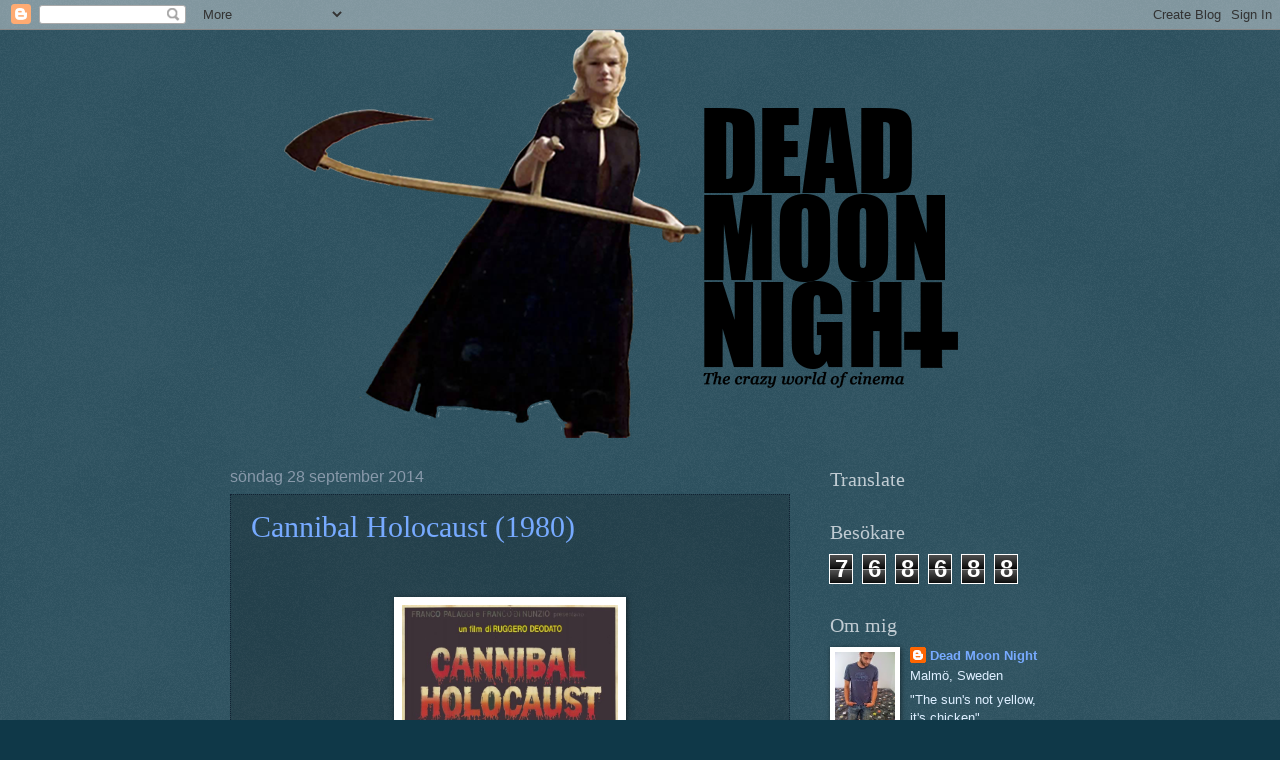

--- FILE ---
content_type: text/html; charset=UTF-8
request_url: https://deadmoonnight.blogspot.com/2014/09/
body_size: 34494
content:
<!DOCTYPE html>
<html class='v2' dir='ltr' lang='sv'>
<head>
<link href='https://www.blogger.com/static/v1/widgets/335934321-css_bundle_v2.css' rel='stylesheet' type='text/css'/>
<meta content='width=1100' name='viewport'/>
<meta content='text/html; charset=UTF-8' http-equiv='Content-Type'/>
<meta content='blogger' name='generator'/>
<link href='https://deadmoonnight.blogspot.com/favicon.ico' rel='icon' type='image/x-icon'/>
<link href='http://deadmoonnight.blogspot.com/2014/09/' rel='canonical'/>
<link rel="alternate" type="application/atom+xml" title="Dead Moon Night - Atom" href="https://deadmoonnight.blogspot.com/feeds/posts/default" />
<link rel="alternate" type="application/rss+xml" title="Dead Moon Night - RSS" href="https://deadmoonnight.blogspot.com/feeds/posts/default?alt=rss" />
<link rel="service.post" type="application/atom+xml" title="Dead Moon Night - Atom" href="https://www.blogger.com/feeds/2620953087205926471/posts/default" />
<!--Can't find substitution for tag [blog.ieCssRetrofitLinks]-->
<meta content='http://deadmoonnight.blogspot.com/2014/09/' property='og:url'/>
<meta content='Dead Moon Night' property='og:title'/>
<meta content='“The sun’s not yellow, it’s chicken”' property='og:description'/>
<title>Dead Moon Night: september 2014</title>
<style id='page-skin-1' type='text/css'><!--
/*
-----------------------------------------------
Blogger Template Style
Name:     Watermark
Designer: Blogger
URL:      www.blogger.com
----------------------------------------------- */
/* Use this with templates/1ktemplate-*.html */
/* Content
----------------------------------------------- */
body {
font: normal normal 14px Arial, Tahoma, Helvetica, FreeSans, sans-serif;
color: #ddeeff;
background: #0f3848 url(//www.blogblog.com/1kt/watermark/body_background_navigator.png) repeat scroll top left;
}
html body .content-outer {
min-width: 0;
max-width: 100%;
width: 100%;
}
.content-outer {
font-size: 92%;
}
a:link {
text-decoration:none;
color: #77aaff;
}
a:visited {
text-decoration:none;
color: #90c6d0;
}
a:hover {
text-decoration:underline;
color: #ccddff;
}
.body-fauxcolumns .cap-top {
margin-top: 30px;
background: transparent none no-repeat scroll center center;
height: 256px;
}
.content-inner {
padding: 0;
}
/* Header
----------------------------------------------- */
.header-inner .Header .titlewrapper,
.header-inner .Header .descriptionwrapper {
padding-left: 20px;
padding-right: 20px;
}
.Header h1 {
font: normal normal 60px Georgia, Utopia, 'Palatino Linotype', Palatino, serif;
color: #ffffff;
text-shadow: 2px 2px rgba(0, 0, 0, .1);
}
.Header h1 a {
color: #ffffff;
}
.Header .description {
font-size: 140%;
color: #8899aa;
}
/* Tabs
----------------------------------------------- */
.tabs-inner .section {
margin: 0 20px;
}
.tabs-inner .PageList, .tabs-inner .LinkList, .tabs-inner .Labels {
margin-left: -11px;
margin-right: -11px;
background-color: transparent;
border-top: 0 solid #ffffff;
border-bottom: 0 solid #ffffff;
-moz-box-shadow: 0 0 0 rgba(0, 0, 0, .3);
-webkit-box-shadow: 0 0 0 rgba(0, 0, 0, .3);
-goog-ms-box-shadow: 0 0 0 rgba(0, 0, 0, .3);
box-shadow: 0 0 0 rgba(0, 0, 0, .3);
}
.tabs-inner .PageList .widget-content,
.tabs-inner .LinkList .widget-content,
.tabs-inner .Labels .widget-content {
margin: -3px -11px;
background: transparent none  no-repeat scroll right;
}
.tabs-inner .widget ul {
padding: 2px 25px;
max-height: 34px;
background: transparent none no-repeat scroll left;
}
.tabs-inner .widget li {
border: none;
}
.tabs-inner .widget li a {
display: inline-block;
padding: .25em 1em;
font: normal normal 20px Georgia, Utopia, 'Palatino Linotype', Palatino, serif;
color: #77aaff;
border-right: 1px solid #556677;
}
.tabs-inner .widget li:first-child a {
border-left: 1px solid #556677;
}
.tabs-inner .widget li.selected a, .tabs-inner .widget li a:hover {
color: #ffffff;
}
/* Headings
----------------------------------------------- */
h2 {
font: normal normal 20px Georgia, Utopia, 'Palatino Linotype', Palatino, serif;
color: #c0cbd2;
margin: 0 0 .5em;
}
h2.date-header {
font: normal normal 16px Arial, Tahoma, Helvetica, FreeSans, sans-serif;
color: #8899aa;
}
/* Main
----------------------------------------------- */
.main-inner .column-center-inner,
.main-inner .column-left-inner,
.main-inner .column-right-inner {
padding: 0 5px;
}
.main-outer {
margin-top: 0;
background: transparent none no-repeat scroll top left;
}
.main-inner {
padding-top: 30px;
}
.main-cap-top {
position: relative;
}
.main-cap-top .cap-right {
position: absolute;
height: 0;
width: 100%;
bottom: 0;
background: transparent none repeat-x scroll bottom center;
}
.main-cap-top .cap-left {
position: absolute;
height: 245px;
width: 280px;
right: 0;
bottom: 0;
background: transparent none no-repeat scroll bottom left;
}
/* Posts
----------------------------------------------- */
.post-outer {
padding: 15px 20px;
margin: 0 0 25px;
background: transparent url(//www.blogblog.com/1kt/watermark/post_background_navigator.png) repeat scroll top left;
_background-image: none;
border: dotted 1px #112233;
-moz-box-shadow: 0 0 0 rgba(0, 0, 0, .1);
-webkit-box-shadow: 0 0 0 rgba(0, 0, 0, .1);
-goog-ms-box-shadow: 0 0 0 rgba(0, 0, 0, .1);
box-shadow: 0 0 0 rgba(0, 0, 0, .1);
}
h3.post-title {
font: normal normal 30px Georgia, Utopia, 'Palatino Linotype', Palatino, serif;
margin: 0;
}
.comments h4 {
font: normal normal 30px Georgia, Utopia, 'Palatino Linotype', Palatino, serif;
margin: 1em 0 0;
}
.post-body {
font-size: 105%;
line-height: 1.5;
position: relative;
}
.post-header {
margin: 0 0 1em;
color: #8899aa;
}
.post-footer {
margin: 10px 0 0;
padding: 10px 0 0;
color: #8899aa;
border-top: dashed 1px #778899;
}
#blog-pager {
font-size: 140%
}
#comments .comment-author {
padding-top: 1.5em;
border-top: dashed 1px #778899;
background-position: 0 1.5em;
}
#comments .comment-author:first-child {
padding-top: 0;
border-top: none;
}
.avatar-image-container {
margin: .2em 0 0;
}
/* Comments
----------------------------------------------- */
.comments .comments-content .icon.blog-author {
background-repeat: no-repeat;
background-image: url([data-uri]);
}
.comments .comments-content .loadmore a {
border-top: 1px solid #778899;
border-bottom: 1px solid #778899;
}
.comments .continue {
border-top: 2px solid #778899;
}
/* Widgets
----------------------------------------------- */
.widget ul, .widget #ArchiveList ul.flat {
padding: 0;
list-style: none;
}
.widget ul li, .widget #ArchiveList ul.flat li {
padding: .35em 0;
text-indent: 0;
border-top: dashed 1px #778899;
}
.widget ul li:first-child, .widget #ArchiveList ul.flat li:first-child {
border-top: none;
}
.widget .post-body ul {
list-style: disc;
}
.widget .post-body ul li {
border: none;
}
.widget .zippy {
color: #778899;
}
.post-body img, .post-body .tr-caption-container, .Profile img, .Image img,
.BlogList .item-thumbnail img {
padding: 5px;
background: #fff;
-moz-box-shadow: 1px 1px 5px rgba(0, 0, 0, .5);
-webkit-box-shadow: 1px 1px 5px rgba(0, 0, 0, .5);
-goog-ms-box-shadow: 1px 1px 5px rgba(0, 0, 0, .5);
box-shadow: 1px 1px 5px rgba(0, 0, 0, .5);
}
.post-body img, .post-body .tr-caption-container {
padding: 8px;
}
.post-body .tr-caption-container {
color: #333333;
}
.post-body .tr-caption-container img {
padding: 0;
background: transparent;
border: none;
-moz-box-shadow: 0 0 0 rgba(0, 0, 0, .1);
-webkit-box-shadow: 0 0 0 rgba(0, 0, 0, .1);
-goog-ms-box-shadow: 0 0 0 rgba(0, 0, 0, .1);
box-shadow: 0 0 0 rgba(0, 0, 0, .1);
}
/* Footer
----------------------------------------------- */
.footer-outer {
color:#ffeedd;
background: #001111 url(//www.blogblog.com/1kt/watermark/body_background_navigator.png) repeat scroll top left;
}
.footer-outer a {
color: #ffcc77;
}
.footer-outer a:visited {
color: #ff8866;
}
.footer-outer a:hover {
color: #ffeecc;
}
.footer-outer .widget h2 {
color: #ffffff;
}
/* Mobile
----------------------------------------------- */
body.mobile  {
background-size: 100% auto;
}
.mobile .body-fauxcolumn-outer {
background: transparent none repeat scroll top left;
}
html .mobile .mobile-date-outer {
border-bottom: none;
background: transparent url(//www.blogblog.com/1kt/watermark/post_background_navigator.png) repeat scroll top left;
_background-image: none;
margin-bottom: 10px;
}
.mobile .main-inner .date-outer {
padding: 0;
}
.mobile .main-inner .date-header {
margin: 10px;
}
.mobile .main-cap-top {
z-index: -1;
}
.mobile .content-outer {
font-size: 100%;
}
.mobile .post-outer {
padding: 10px;
}
.mobile .main-cap-top .cap-left {
background: transparent none no-repeat scroll bottom left;
}
.mobile .body-fauxcolumns .cap-top {
margin: 0;
}
.mobile-link-button {
background: transparent url(//www.blogblog.com/1kt/watermark/post_background_navigator.png) repeat scroll top left;
}
.mobile-link-button a:link, .mobile-link-button a:visited {
color: #77aaff;
}
.mobile-index-date .date-header {
color: #8899aa;
}
.mobile-index-contents {
color: #ddeeff;
}
.mobile .tabs-inner .section {
margin: 0;
}
.mobile .tabs-inner .PageList {
margin-left: 0;
margin-right: 0;
}
.mobile .tabs-inner .PageList .widget-content {
margin: 0;
color: #ffffff;
background: transparent url(//www.blogblog.com/1kt/watermark/post_background_navigator.png) repeat scroll top left;
}
.mobile .tabs-inner .PageList .widget-content .pagelist-arrow {
border-left: 1px solid #556677;
}

--></style>
<style id='template-skin-1' type='text/css'><!--
body {
min-width: 860px;
}
.content-outer, .content-fauxcolumn-outer, .region-inner {
min-width: 860px;
max-width: 860px;
_width: 860px;
}
.main-inner .columns {
padding-left: 0px;
padding-right: 260px;
}
.main-inner .fauxcolumn-center-outer {
left: 0px;
right: 260px;
/* IE6 does not respect left and right together */
_width: expression(this.parentNode.offsetWidth -
parseInt("0px") -
parseInt("260px") + 'px');
}
.main-inner .fauxcolumn-left-outer {
width: 0px;
}
.main-inner .fauxcolumn-right-outer {
width: 260px;
}
.main-inner .column-left-outer {
width: 0px;
right: 100%;
margin-left: -0px;
}
.main-inner .column-right-outer {
width: 260px;
margin-right: -260px;
}
#layout {
min-width: 0;
}
#layout .content-outer {
min-width: 0;
width: 800px;
}
#layout .region-inner {
min-width: 0;
width: auto;
}
body#layout div.add_widget {
padding: 8px;
}
body#layout div.add_widget a {
margin-left: 32px;
}
--></style>
<link href='https://www.blogger.com/dyn-css/authorization.css?targetBlogID=2620953087205926471&amp;zx=2be16f3e-c2cb-47eb-b351-2fbde8832c88' media='none' onload='if(media!=&#39;all&#39;)media=&#39;all&#39;' rel='stylesheet'/><noscript><link href='https://www.blogger.com/dyn-css/authorization.css?targetBlogID=2620953087205926471&amp;zx=2be16f3e-c2cb-47eb-b351-2fbde8832c88' rel='stylesheet'/></noscript>
<meta name='google-adsense-platform-account' content='ca-host-pub-1556223355139109'/>
<meta name='google-adsense-platform-domain' content='blogspot.com'/>

</head>
<body class='loading variant-navigator'>
<div class='navbar section' id='navbar' name='Navbar'><div class='widget Navbar' data-version='1' id='Navbar1'><script type="text/javascript">
    function setAttributeOnload(object, attribute, val) {
      if(window.addEventListener) {
        window.addEventListener('load',
          function(){ object[attribute] = val; }, false);
      } else {
        window.attachEvent('onload', function(){ object[attribute] = val; });
      }
    }
  </script>
<div id="navbar-iframe-container"></div>
<script type="text/javascript" src="https://apis.google.com/js/platform.js"></script>
<script type="text/javascript">
      gapi.load("gapi.iframes:gapi.iframes.style.bubble", function() {
        if (gapi.iframes && gapi.iframes.getContext) {
          gapi.iframes.getContext().openChild({
              url: 'https://www.blogger.com/navbar/2620953087205926471?origin\x3dhttps://deadmoonnight.blogspot.com',
              where: document.getElementById("navbar-iframe-container"),
              id: "navbar-iframe"
          });
        }
      });
    </script><script type="text/javascript">
(function() {
var script = document.createElement('script');
script.type = 'text/javascript';
script.src = '//pagead2.googlesyndication.com/pagead/js/google_top_exp.js';
var head = document.getElementsByTagName('head')[0];
if (head) {
head.appendChild(script);
}})();
</script>
</div></div>
<div class='body-fauxcolumns'>
<div class='fauxcolumn-outer body-fauxcolumn-outer'>
<div class='cap-top'>
<div class='cap-left'></div>
<div class='cap-right'></div>
</div>
<div class='fauxborder-left'>
<div class='fauxborder-right'></div>
<div class='fauxcolumn-inner'>
</div>
</div>
<div class='cap-bottom'>
<div class='cap-left'></div>
<div class='cap-right'></div>
</div>
</div>
</div>
<div class='content'>
<div class='content-fauxcolumns'>
<div class='fauxcolumn-outer content-fauxcolumn-outer'>
<div class='cap-top'>
<div class='cap-left'></div>
<div class='cap-right'></div>
</div>
<div class='fauxborder-left'>
<div class='fauxborder-right'></div>
<div class='fauxcolumn-inner'>
</div>
</div>
<div class='cap-bottom'>
<div class='cap-left'></div>
<div class='cap-right'></div>
</div>
</div>
</div>
<div class='content-outer'>
<div class='content-cap-top cap-top'>
<div class='cap-left'></div>
<div class='cap-right'></div>
</div>
<div class='fauxborder-left content-fauxborder-left'>
<div class='fauxborder-right content-fauxborder-right'></div>
<div class='content-inner'>
<header>
<div class='header-outer'>
<div class='header-cap-top cap-top'>
<div class='cap-left'></div>
<div class='cap-right'></div>
</div>
<div class='fauxborder-left header-fauxborder-left'>
<div class='fauxborder-right header-fauxborder-right'></div>
<div class='region-inner header-inner'>
<div class='header section' id='header' name='Rubrik'><div class='widget Header' data-version='1' id='Header1'>
<div id='header-inner'>
<a href='https://deadmoonnight.blogspot.com/' style='display: block'>
<img alt='Dead Moon Night' height='408px; ' id='Header1_headerimg' src='https://blogger.googleusercontent.com/img/b/R29vZ2xl/AVvXsEhblVLrMnsae2_0G2i6My-TaPc6xXHpRYgQCbZ_6nSfY2E7aGZ6VpNpMpDGKRCHQMFxsCLHoeruAB5kc_8ed31cur8juympSPHFakTHE5xWHT2GEda_bztGke3qWm4vE69QNxWdXeXJs5yx/s1600/logo.png' style='display: block' width='748px; '/>
</a>
</div>
</div></div>
</div>
</div>
<div class='header-cap-bottom cap-bottom'>
<div class='cap-left'></div>
<div class='cap-right'></div>
</div>
</div>
</header>
<div class='tabs-outer'>
<div class='tabs-cap-top cap-top'>
<div class='cap-left'></div>
<div class='cap-right'></div>
</div>
<div class='fauxborder-left tabs-fauxborder-left'>
<div class='fauxborder-right tabs-fauxborder-right'></div>
<div class='region-inner tabs-inner'>
<div class='tabs no-items section' id='crosscol' name='Alla kolumner'></div>
<div class='tabs no-items section' id='crosscol-overflow' name='Cross-Column 2'></div>
</div>
</div>
<div class='tabs-cap-bottom cap-bottom'>
<div class='cap-left'></div>
<div class='cap-right'></div>
</div>
</div>
<div class='main-outer'>
<div class='main-cap-top cap-top'>
<div class='cap-left'></div>
<div class='cap-right'></div>
</div>
<div class='fauxborder-left main-fauxborder-left'>
<div class='fauxborder-right main-fauxborder-right'></div>
<div class='region-inner main-inner'>
<div class='columns fauxcolumns'>
<div class='fauxcolumn-outer fauxcolumn-center-outer'>
<div class='cap-top'>
<div class='cap-left'></div>
<div class='cap-right'></div>
</div>
<div class='fauxborder-left'>
<div class='fauxborder-right'></div>
<div class='fauxcolumn-inner'>
</div>
</div>
<div class='cap-bottom'>
<div class='cap-left'></div>
<div class='cap-right'></div>
</div>
</div>
<div class='fauxcolumn-outer fauxcolumn-left-outer'>
<div class='cap-top'>
<div class='cap-left'></div>
<div class='cap-right'></div>
</div>
<div class='fauxborder-left'>
<div class='fauxborder-right'></div>
<div class='fauxcolumn-inner'>
</div>
</div>
<div class='cap-bottom'>
<div class='cap-left'></div>
<div class='cap-right'></div>
</div>
</div>
<div class='fauxcolumn-outer fauxcolumn-right-outer'>
<div class='cap-top'>
<div class='cap-left'></div>
<div class='cap-right'></div>
</div>
<div class='fauxborder-left'>
<div class='fauxborder-right'></div>
<div class='fauxcolumn-inner'>
</div>
</div>
<div class='cap-bottom'>
<div class='cap-left'></div>
<div class='cap-right'></div>
</div>
</div>
<!-- corrects IE6 width calculation -->
<div class='columns-inner'>
<div class='column-center-outer'>
<div class='column-center-inner'>
<div class='main section' id='main' name='Huvudsektion'><div class='widget Blog' data-version='1' id='Blog1'>
<div class='blog-posts hfeed'>

          <div class="date-outer">
        
<h2 class='date-header'><span>söndag 28 september 2014</span></h2>

          <div class="date-posts">
        
<div class='post-outer'>
<div class='post hentry'>
<a name='4019582857579047981'></a>
<h3 class='post-title entry-title'>
<a href='https://deadmoonnight.blogspot.com/2014/09/cannibal-holocaust-1980.html'>Cannibal Holocaust (1980)</a>
</h3>
<div class='post-header'>
<div class='post-header-line-1'></div>
</div>
<div class='post-body entry-content' id='post-body-4019582857579047981'>
<div dir="ltr" style="text-align: left;" trbidi="on">
<!--[if gte mso 9]><xml>
 <w:WordDocument>
  <w:View>Normal</w:View>
  <w:Zoom>0</w:Zoom>
  <w:HyphenationZone>21</w:HyphenationZone>
  <w:Compatibility>
   <w:BreakWrappedTables/>
   <w:SnapToGridInCell/>
   <w:WrapTextWithPunct/>
   <w:UseAsianBreakRules/>
  </w:Compatibility>
  <w:BrowserLevel>MicrosoftInternetExplorer4</w:BrowserLevel>
 </w:WordDocument>
</xml><![endif]--><br />
<!--[if gte mso 10]>
<style>
 /* Style Definitions */
 table.MsoNormalTable
 {mso-style-name:"Normal tabell";
 mso-tstyle-rowband-size:0;
 mso-tstyle-colband-size:0;
 mso-style-noshow:yes;
 mso-style-parent:"";
 mso-padding-alt:0cm 5.4pt 0cm 5.4pt;
 mso-para-margin:0cm;
 mso-para-margin-bottom:.0001pt;
 mso-pagination:widow-orphan;
 font-size:10.0pt;
 font-family:"Times New Roman";}
</style>
<![endif]-->

<br />
<div class="separator" style="clear: both; text-align: center;">
<a href="https://blogger.googleusercontent.com/img/b/R29vZ2xl/AVvXsEjPgrVMfcLBM1_VQ-BmnihdsYN7h1hnWgE6COL4bw3d1GfpNiVyoCOAwNuou9v5C4KS05SfsoWTm6LFMlMATb0GMoRJEkfmpJvNXnWwTA-mzeNqoSxTR8j1FcW8sNp26nS7rDlwWjuBYRLD/s1600/228292-1020-a.jpg" imageanchor="1" style="margin-left: 1em; margin-right: 1em;"><img border="0" height="320" src="https://blogger.googleusercontent.com/img/b/R29vZ2xl/AVvXsEjPgrVMfcLBM1_VQ-BmnihdsYN7h1hnWgE6COL4bw3d1GfpNiVyoCOAwNuou9v5C4KS05SfsoWTm6LFMlMATb0GMoRJEkfmpJvNXnWwTA-mzeNqoSxTR8j1FcW8sNp26nS7rDlwWjuBYRLD/s1600/228292-1020-a.jpg" width="216" /></a></div>
<div class="MsoNormal">
<br /></div>
<div class="MsoNormal">
När ett gäng dokumentärfilmare försvinner i Amazonas djungel
lämnar professor Harold Monroe New York för att försöka hitta dem. Djupt inne i
det gröna infernot finner han filmteamets barskrapade skelett och teamets
filmrullar som mirakulöst har klarat sig. Harold tar med sig inspelningarna hem
och vad han får se är fruktansvärt.</div>
<div class="MsoNormal">
<br /></div>
<div class="MsoNormal">
<i style="mso-bidi-font-style: normal;"><span lang="EN-GB" style="mso-ansi-language: EN-GB;">&#8221;Today people want sensationalism; the more you
rape their senses the happier they are.&#8221;</span></i></div>
<div class="MsoNormal">
<br /></div>
<div class="MsoNormal">
Dagen efter att Lunds Fantastiska Filmfestival drog igång
för tjugonde gången besökte den italienska regissören Ruggero Deodato
festivalen där han introducerade sitt tidlösa mästerverk <a href="http://www.imdb.com/title/tt0078935/" target="_blank">Cannibal Holocaust</a> på
biografen Kino. Jag anlände till Lund strax innan åtta och efter ett kort besök
på en nyöppnad vinylbutik så vandrade jag till Stadshallen där Deodato befann
sig för att signera prylar och träffa sina beundrare. Efter två signerade dvder
och ett foto tillsammans med honom och ett kort besök på krogen så var det
äntligen dags för <i style="mso-bidi-font-style: normal;">Cannibal Holocaust</i>.
Ruggero Deodato var på plats för att prata lite om sin omtalade rulle innan
mörkret la sig i salongen och jag sjönk ner i biofåtöljen. Jag hade smusslat in
en fickplunta med J&amp;B whisky och i goda vänners sällskap såg jag <i style="mso-bidi-font-style: normal;">Cannibal Holocaust</i> på vita duken för
första gången. </div>
<div class="MsoNormal">
<br /></div>
<div class="MsoNormal">
<i style="mso-bidi-font-style: normal;"><span lang="EN-GB" style="mso-ansi-language: EN-GB;">&#8220;I wonder who the real cannibals are.&#8221;</span></i></div>
<div class="MsoNormal">
<br /></div>
<div class="separator" style="clear: both; text-align: center;">
<a href="https://blogger.googleusercontent.com/img/b/R29vZ2xl/AVvXsEhyEoPfUyaVcmWZxeSYOTIIGhLKccHZa8IilP6bKVhxJTzxBpO3NrXu5xdEt06yHI_nJKUgfLkP9VB-k312l0DLKjdBH7d5vkxrSebWbT1aTq2mSWx7cEdHu1uV_pA0NGT0lOBpW2MQH7Oo/s1600/cannibal1.jpg" imageanchor="1" style="clear: left; float: left; margin-bottom: 1em; margin-right: 1em;"><img border="0" height="178" src="https://blogger.googleusercontent.com/img/b/R29vZ2xl/AVvXsEhyEoPfUyaVcmWZxeSYOTIIGhLKccHZa8IilP6bKVhxJTzxBpO3NrXu5xdEt06yHI_nJKUgfLkP9VB-k312l0DLKjdBH7d5vkxrSebWbT1aTq2mSWx7cEdHu1uV_pA0NGT0lOBpW2MQH7Oo/s1600/cannibal1.jpg" width="320" /></a></div>
<div class="MsoNormal">
Det var säkert femton år sedan jag såg filmen senast men
ändå så var den färsk i minnet. Det är få filmer som har gjort ett så stort
intryck på mig som <i style="mso-bidi-font-style: normal;">Cannibal Holocaust</i>.
Första gången jag såg den så förväntade jag mig ett våldsamt djungeläventyr och
var inte alls förberedd på vad som skulle utspela sig under de kommande nittio
minuterna. Jag tänker inte ens ta upp de omtalade autentiska djurvåldsscenerna.
De är vidriga och jag tycker inte om dem, vi lämnar det där. <i style="mso-bidi-font-style: normal;">Cannibal Holocaust</i> är en grym film och
en omtumlande upplevelse än idag. Upplägget är banbrytande och <a href="http://deadmoonnight.blogspot.se/2014/05/the-blair-witch-project-1999.html" target="_blank">The Blair Witch Project</a> har mycket att tacka <i style="mso-bidi-font-style: normal;">Cannibal
Holocaust</i> för som får alldeles för lite cred för introduktionen av found
footage genren. Specialeffekterna är fortfarande bland de mest realistiska jag
har sett och de skoningslösa sekvenserna som avlöser varandra är inte helt
lätta att sitta igenom. Det finns nog ingen som har sett filmen som har glömt
otrohetsbestraffningen, aborten, den spetsade kvinnan eller kastreringen. <i style="mso-bidi-font-style: normal;">Cannibal Holocaust</i> är en obarmhärtig
skildring av människans ondska och även fast filmen innehåller några
ljuspunkter, ofta involverade en majspipa, så är det en becksvart skapelse som
har åldrats med värdighet. Det går inte att prata om Cannibal Holocaust utan
att nämna Riz Ortolanis musik. Den är vansinnigt bra och pendlar skickligt
mellan att vara sorgset vemodigt till skrämmande otäckt. <i style="mso-bidi-font-style: normal;">Cannibal Holocaust</i> är kannibalfilmernas moder och en av mina
absoluta favoritfilmer. Ruggero Deodato skrev filmhistoria nittonhundraåttio. Det
är en tidlös klassiker och en film som ständigt kommer att återupptäckas och
chockera nya generationer av filmtittare över hela världen. </div>
</div>
<div style='clear: both;'></div>
</div>
<div class='post-footer'>
<div class='post-footer-line post-footer-line-1'><span class='post-author vcard'>
Upplagd av
<span class='fn'>Dead Moon Night</span>
</span>
<span class='post-timestamp'>
kl.
<a class='timestamp-link' href='https://deadmoonnight.blogspot.com/2014/09/cannibal-holocaust-1980.html' rel='bookmark' title='permanent link'><abbr class='published' title='2014-09-28T18:19:00+02:00'>18:19</abbr></a>
</span>
<span class='post-comment-link'>
<a class='comment-link' href='https://deadmoonnight.blogspot.com/2014/09/cannibal-holocaust-1980.html#comment-form' onclick=''>0
kommentarer</a>
</span>
<span class='post-icons'>
<span class='item-control blog-admin pid-2026553638'>
<a href='https://www.blogger.com/post-edit.g?blogID=2620953087205926471&postID=4019582857579047981&from=pencil' title='Redigera inlägg'>
<img alt='' class='icon-action' height='18' src='https://resources.blogblog.com/img/icon18_edit_allbkg.gif' width='18'/>
</a>
</span>
</span>
<div class='post-share-buttons goog-inline-block'>
<a class='goog-inline-block share-button sb-email' href='https://www.blogger.com/share-post.g?blogID=2620953087205926471&postID=4019582857579047981&target=email' target='_blank' title='Skicka med e-post'><span class='share-button-link-text'>Skicka med e-post</span></a><a class='goog-inline-block share-button sb-blog' href='https://www.blogger.com/share-post.g?blogID=2620953087205926471&postID=4019582857579047981&target=blog' onclick='window.open(this.href, "_blank", "height=270,width=475"); return false;' target='_blank' title='BlogThis!'><span class='share-button-link-text'>BlogThis!</span></a><a class='goog-inline-block share-button sb-twitter' href='https://www.blogger.com/share-post.g?blogID=2620953087205926471&postID=4019582857579047981&target=twitter' target='_blank' title='Dela på X'><span class='share-button-link-text'>Dela på X</span></a><a class='goog-inline-block share-button sb-facebook' href='https://www.blogger.com/share-post.g?blogID=2620953087205926471&postID=4019582857579047981&target=facebook' onclick='window.open(this.href, "_blank", "height=430,width=640"); return false;' target='_blank' title='Dela på Facebook'><span class='share-button-link-text'>Dela på Facebook</span></a><a class='goog-inline-block share-button sb-pinterest' href='https://www.blogger.com/share-post.g?blogID=2620953087205926471&postID=4019582857579047981&target=pinterest' target='_blank' title='Dela på Pinterest'><span class='share-button-link-text'>Dela på Pinterest</span></a>
</div>
</div>
<div class='post-footer-line post-footer-line-2'><span class='post-labels'>
Etiketter:
<a href='https://deadmoonnight.blogspot.com/search/label/Cannibal%20Holocaust' rel='tag'>Cannibal Holocaust</a>,
<a href='https://deadmoonnight.blogspot.com/search/label/Carl%20Gabriel%20Yorke' rel='tag'>Carl Gabriel Yorke</a>,
<a href='https://deadmoonnight.blogspot.com/search/label/Filmrecension' rel='tag'>Filmrecension</a>,
<a href='https://deadmoonnight.blogspot.com/search/label/Found%20Footage' rel='tag'>Found Footage</a>,
<a href='https://deadmoonnight.blogspot.com/search/label/Francesca%20Ciardi' rel='tag'>Francesca Ciardi</a>,
<a href='https://deadmoonnight.blogspot.com/search/label/Gianfranco%20Clerici' rel='tag'>Gianfranco Clerici</a>,
<a href='https://deadmoonnight.blogspot.com/search/label/Kannibalfilm' rel='tag'>Kannibalfilm</a>,
<a href='https://deadmoonnight.blogspot.com/search/label/Riz%20Ortolani' rel='tag'>Riz Ortolani</a>,
<a href='https://deadmoonnight.blogspot.com/search/label/Robert%20Kerman' rel='tag'>Robert Kerman</a>,
<a href='https://deadmoonnight.blogspot.com/search/label/Ruggero%20Deodato' rel='tag'>Ruggero Deodato</a>
</span>
</div>
<div class='post-footer-line post-footer-line-3'><span class='reaction-buttons'>
</span>
<span class='post-location'>
</span>
</div>
</div>
</div>
</div>
<div class='post-outer'>
<div class='post hentry'>
<a name='7285472584145316527'></a>
<h3 class='post-title entry-title'>
<a href='https://deadmoonnight.blogspot.com/2014/09/ruggero-deodato-besoker-fff-269-2014.html'>Ruggero Deodato besöker FFF 26/9 2014</a>
</h3>
<div class='post-header'>
<div class='post-header-line-1'></div>
</div>
<div class='post-body entry-content' id='post-body-7285472584145316527'>
<div dir="ltr" style="text-align: left;" trbidi="on">
<table align="center" cellpadding="0" cellspacing="0" class="tr-caption-container" style="margin-left: auto; margin-right: auto; text-align: center;"><tbody>
<tr><td style="text-align: center;"><a href="https://blogger.googleusercontent.com/img/b/R29vZ2xl/AVvXsEhZFkTvKfU2jPaz5f_JviD5aJIlRWv1yZjM53jbaLcYfJHJBW-04pVa4HmSN5r2UQoxhSmAb-immC55-GEJyrR3H_Ujc7mvitivKoiWAAs-qfUHphur2N-Afx3HL6uRcKdjTGifgXrCoZbA/s1600/IMG_6519.JPG" imageanchor="1" style="margin-left: auto; margin-right: auto;"><img border="0" height="240" src="https://blogger.googleusercontent.com/img/b/R29vZ2xl/AVvXsEhZFkTvKfU2jPaz5f_JviD5aJIlRWv1yZjM53jbaLcYfJHJBW-04pVa4HmSN5r2UQoxhSmAb-immC55-GEJyrR3H_Ujc7mvitivKoiWAAs-qfUHphur2N-Afx3HL6uRcKdjTGifgXrCoZbA/s1600/IMG_6519.JPG" width="320" /></a></td></tr>
<tr><td class="tr-caption" style="text-align: center;">Kvällen inleddes med signering i Stadshallen i Lund.</td></tr>
</tbody></table>
<br />
<div class="separator" style="clear: both; text-align: center;">
<a href="https://blogger.googleusercontent.com/img/b/R29vZ2xl/AVvXsEgq3T7uVPp9PX8hl04fEMHJRnvdSEaFzMlY0n1n9DOIENnva3b4iP5bPz14Kmhc9cOmSdwCihkdGTUcJWLAzSq1eeJi9VkqEHE2CN2kP1-Qe3u7Mvp8Qsx44TuptXQRmZKnsLk8GKKaOQR7/s1600/IMG_6521.JPG" imageanchor="1" style="margin-left: 1em; margin-right: 1em;"><img border="0" height="320" src="https://blogger.googleusercontent.com/img/b/R29vZ2xl/AVvXsEgq3T7uVPp9PX8hl04fEMHJRnvdSEaFzMlY0n1n9DOIENnva3b4iP5bPz14Kmhc9cOmSdwCihkdGTUcJWLAzSq1eeJi9VkqEHE2CN2kP1-Qe3u7Mvp8Qsx44TuptXQRmZKnsLk8GKKaOQR7/s1600/IMG_6521.JPG" width="240" /></a></div>
<br />
<table align="center" cellpadding="0" cellspacing="0" class="tr-caption-container" style="margin-left: auto; margin-right: auto; text-align: center;"><tbody>
<tr><td style="text-align: center;"><a href="https://blogger.googleusercontent.com/img/b/R29vZ2xl/AVvXsEgxkjivO1ovEbAoD3YtYMunxupar9hbUSOX6-TSWtgC-uE-nPI8PpYeuzz8IWF3Y3RdzycGl4SfhDqu2an9lPaRExE1SDktH2Piix3slJVJmzHBBsj-mFiBZhYc3BESiHvlGMQPPzgOAvn1/s1600/IMG_6532.JPG" imageanchor="1" style="margin-left: auto; margin-right: auto;"><img border="0" height="240" src="https://blogger.googleusercontent.com/img/b/R29vZ2xl/AVvXsEgxkjivO1ovEbAoD3YtYMunxupar9hbUSOX6-TSWtgC-uE-nPI8PpYeuzz8IWF3Y3RdzycGl4SfhDqu2an9lPaRExE1SDktH2Piix3slJVJmzHBBsj-mFiBZhYc3BESiHvlGMQPPzgOAvn1/s1600/IMG_6532.JPG" width="320" /></a></td></tr>
<tr><td class="tr-caption" style="text-align: center;">Ruggero Deodato introducerar Cannibal Holocaust som visas under Lunds Fantastiska Filmfestival.</td></tr>
</tbody></table>
<br />
<table align="center" cellpadding="0" cellspacing="0" class="tr-caption-container" style="margin-left: auto; margin-right: auto; text-align: center;"><tbody>
<tr><td style="text-align: center;"><a href="https://blogger.googleusercontent.com/img/b/R29vZ2xl/AVvXsEiUY8KjNERjCgtSdZyNPavZfkEO9Wl4284s5Rd6rXIZtnV5Y668eW7Jh3A-FhxKepyuME9olrhctcbMKg3UCsOT-NMfwagWw_SfxbsS7sUfbQtLboqRXWZj8LE_WbZk2-QoGOHD-kOYbrQR/s1600/IMG_6541.JPG" imageanchor="1" style="margin-left: auto; margin-right: auto;"><img border="0" height="240" src="https://blogger.googleusercontent.com/img/b/R29vZ2xl/AVvXsEiUY8KjNERjCgtSdZyNPavZfkEO9Wl4284s5Rd6rXIZtnV5Y668eW7Jh3A-FhxKepyuME9olrhctcbMKg3UCsOT-NMfwagWw_SfxbsS7sUfbQtLboqRXWZj8LE_WbZk2-QoGOHD-kOYbrQR/s1600/IMG_6541.JPG" width="320" /></a></td></tr>
<tr><td class="tr-caption" style="text-align: center;">Efter filmen var det Q&amp;A med regissören</td></tr>
</tbody></table>
<br />
<div class="separator" style="clear: both; text-align: center;">
<a href="https://blogger.googleusercontent.com/img/b/R29vZ2xl/AVvXsEhokiRjA4adm51LZGM22S1LNDFPiRuqjgaFi13zD74GppPJfmAVuvHZPyjtynFSMySFXoax_S-xMmoC6lQCez03AlE4T2pZH9oXK-mLLV3eAgxsPhGlTeyC-1ed0MMeqwPIufimK_gFMzBJ/s1600/IMG_6588.JPG" imageanchor="1" style="margin-left: 1em; margin-right: 1em;"><img border="0" height="320" src="https://blogger.googleusercontent.com/img/b/R29vZ2xl/AVvXsEhokiRjA4adm51LZGM22S1LNDFPiRuqjgaFi13zD74GppPJfmAVuvHZPyjtynFSMySFXoax_S-xMmoC6lQCez03AlE4T2pZH9oXK-mLLV3eAgxsPhGlTeyC-1ed0MMeqwPIufimK_gFMzBJ/s1600/IMG_6588.JPG" width="240" /></a></div>
<div class="separator" style="clear: both; text-align: center;">
</div>
<span id="goog_878214136"></span><span id="goog_878214137"></span><br />
<span id="goog_878214136">Fler bilder finns på min <a href="https://www.facebook.com/pages/Dead-Moon-Night-The-Crazy-World-of-Cinema/155709597859121" target="_blank">Facebook-sida</a>!</span></div>
<div style='clear: both;'></div>
</div>
<div class='post-footer'>
<div class='post-footer-line post-footer-line-1'><span class='post-author vcard'>
Upplagd av
<span class='fn'>Dead Moon Night</span>
</span>
<span class='post-timestamp'>
kl.
<a class='timestamp-link' href='https://deadmoonnight.blogspot.com/2014/09/ruggero-deodato-besoker-fff-269-2014.html' rel='bookmark' title='permanent link'><abbr class='published' title='2014-09-28T13:53:00+02:00'>13:53</abbr></a>
</span>
<span class='post-comment-link'>
<a class='comment-link' href='https://deadmoonnight.blogspot.com/2014/09/ruggero-deodato-besoker-fff-269-2014.html#comment-form' onclick=''>0
kommentarer</a>
</span>
<span class='post-icons'>
<span class='item-control blog-admin pid-2026553638'>
<a href='https://www.blogger.com/post-edit.g?blogID=2620953087205926471&postID=7285472584145316527&from=pencil' title='Redigera inlägg'>
<img alt='' class='icon-action' height='18' src='https://resources.blogblog.com/img/icon18_edit_allbkg.gif' width='18'/>
</a>
</span>
</span>
<div class='post-share-buttons goog-inline-block'>
<a class='goog-inline-block share-button sb-email' href='https://www.blogger.com/share-post.g?blogID=2620953087205926471&postID=7285472584145316527&target=email' target='_blank' title='Skicka med e-post'><span class='share-button-link-text'>Skicka med e-post</span></a><a class='goog-inline-block share-button sb-blog' href='https://www.blogger.com/share-post.g?blogID=2620953087205926471&postID=7285472584145316527&target=blog' onclick='window.open(this.href, "_blank", "height=270,width=475"); return false;' target='_blank' title='BlogThis!'><span class='share-button-link-text'>BlogThis!</span></a><a class='goog-inline-block share-button sb-twitter' href='https://www.blogger.com/share-post.g?blogID=2620953087205926471&postID=7285472584145316527&target=twitter' target='_blank' title='Dela på X'><span class='share-button-link-text'>Dela på X</span></a><a class='goog-inline-block share-button sb-facebook' href='https://www.blogger.com/share-post.g?blogID=2620953087205926471&postID=7285472584145316527&target=facebook' onclick='window.open(this.href, "_blank", "height=430,width=640"); return false;' target='_blank' title='Dela på Facebook'><span class='share-button-link-text'>Dela på Facebook</span></a><a class='goog-inline-block share-button sb-pinterest' href='https://www.blogger.com/share-post.g?blogID=2620953087205926471&postID=7285472584145316527&target=pinterest' target='_blank' title='Dela på Pinterest'><span class='share-button-link-text'>Dela på Pinterest</span></a>
</div>
</div>
<div class='post-footer-line post-footer-line-2'><span class='post-labels'>
Etiketter:
<a href='https://deadmoonnight.blogspot.com/search/label/Cannibal%20Holocaust' rel='tag'>Cannibal Holocaust</a>,
<a href='https://deadmoonnight.blogspot.com/search/label/Fantastisk%20Filmfestival%202014' rel='tag'>Fantastisk Filmfestival 2014</a>,
<a href='https://deadmoonnight.blogspot.com/search/label/Live%20Like%20A%20Cop%20Die%20Like%20A%20Man' rel='tag'>Live Like A Cop Die Like A Man</a>,
<a href='https://deadmoonnight.blogspot.com/search/label/Ruggero%20Deodato' rel='tag'>Ruggero Deodato</a>
</span>
</div>
<div class='post-footer-line post-footer-line-3'><span class='reaction-buttons'>
</span>
<span class='post-location'>
</span>
</div>
</div>
</div>
</div>

          </div></div>
        

          <div class="date-outer">
        
<h2 class='date-header'><span>fredag 26 september 2014</span></h2>

          <div class="date-posts">
        
<div class='post-outer'>
<div class='post hentry'>
<a name='4553446628382461569'></a>
<h3 class='post-title entry-title'>
<a href='https://deadmoonnight.blogspot.com/2014/09/the-dorm-that-dripped-blood-1982.html'>The Dorm That Dripped Blood (1982)</a>
</h3>
<div class='post-header'>
<div class='post-header-line-1'></div>
</div>
<div class='post-body entry-content' id='post-body-4553446628382461569'>
<div dir="ltr" style="text-align: left;" trbidi="on">
<!--[if gte mso 9]><xml>
 <w:WordDocument>
  <w:View>Normal</w:View>
  <w:Zoom>0</w:Zoom>
  <w:HyphenationZone>21</w:HyphenationZone>
  <w:Compatibility>
   <w:BreakWrappedTables/>
   <w:SnapToGridInCell/>
   <w:WrapTextWithPunct/>
   <w:UseAsianBreakRules/>
  </w:Compatibility>
  <w:BrowserLevel>MicrosoftInternetExplorer4</w:BrowserLevel>
 </w:WordDocument>
</xml><![endif]--><br />
<!--[if gte mso 10]>
<style>
 /* Style Definitions */
 table.MsoNormalTable
 {mso-style-name:"Normal tabell";
 mso-tstyle-rowband-size:0;
 mso-tstyle-colband-size:0;
 mso-style-noshow:yes;
 mso-style-parent:"";
 mso-padding-alt:0cm 5.4pt 0cm 5.4pt;
 mso-para-margin:0cm;
 mso-para-margin-bottom:.0001pt;
 mso-pagination:widow-orphan;
 font-size:10.0pt;
 font-family:"Times New Roman";}
</style>
<![endif]-->

<br />
<div class="separator" style="clear: both; text-align: center;">
<a href="https://blogger.googleusercontent.com/img/b/R29vZ2xl/AVvXsEhhcrzBG0kx4RaJ2LewuoXPH7tYC9b5ovOfCUsHTJytBUIhaGOMVlyVO5XHjN13fAadFZPqdzaxE2W7UqFn2Jln3iXUWf7FYQy4mHhHI8nvjkZbwURjInhi5zjcnLqracAhFguyCsi5Qg2P/s1600/dorm_that_dripped_blood_poster_02.jpg" imageanchor="1" style="margin-left: 1em; margin-right: 1em;"><img border="0" height="320" src="https://blogger.googleusercontent.com/img/b/R29vZ2xl/AVvXsEhhcrzBG0kx4RaJ2LewuoXPH7tYC9b5ovOfCUsHTJytBUIhaGOMVlyVO5XHjN13fAadFZPqdzaxE2W7UqFn2Jln3iXUWf7FYQy4mHhHI8nvjkZbwURjInhi5zjcnLqracAhFguyCsi5Qg2P/s1600/dorm_that_dripped_blood_poster_02.jpg" width="213" /></a></div>
<div class="MsoNormal">
<br /></div>
<div class="MsoNormal">
Det nalkas jullov för studenterna på Dayton Hall och det är
dags att flytta ut och gå vidare. Den sjuttiofem år gamla byggnaden som
ungdomarna sedan några år tillbaka har kallat hem ska byggas om till lägenheter
och några vänliga själar hjälps åt att städa de nu öde lokalerna under de
kommande två veckorna. De hade dock inte räknat med att en blodtörstig psykopat
lurar i de dunkla omgivningarna&#8230;</div>
<div class="MsoNormal">
<br /></div>
<div class="MsoNormal">
<i style="mso-bidi-font-style: normal;"><span lang="EN-GB" style="mso-ansi-language: EN-GB;">&#8221;Please, help me get you out of here.&#8221;</span></i></div>
<div class="MsoNormal">
<br /></div>
<div class="MsoNormal">
<a href="http://www.imdb.com/title/tt0082279/" target="_blank">The Dorm That Dripped Blood</a> är en slasherfilm jag aldrig
sett tidigare men den läckra titeln har jag stött på flera gånger genom åren. Filmen
har tilldelats flera titlar där <i style="mso-bidi-font-style: normal;">Pranks</i>
och <i style="mso-bidi-font-style: normal;">Death Dorm</i> förmodligen är de
vanligaste bidragen men det var inte förrän Synapse Films för några år sedan
släppte den som filmen äntligen fick ett rättvist släpp. Nu får publiken för
första gången se regissörernas egen version av filmen där fler scener är
inkluderade och våldsdåden är längre och mer utstuderade. Med andra ord så är
Synapse Films version den du ska se om du bestämmer dig för att inhandla ett
exemplar. </div>
<div class="MsoNormal">
<br /></div>
<div class="MsoNormal">
<i style="mso-bidi-font-style: normal;"><span lang="EN-GB" style="mso-ansi-language: EN-GB;">&#8221;It&#8217;s alright, it&#8217;s all over. No one&#8217;s gonna
hurt you.&#8221;</span></i></div>
<div class="MsoNormal">
<br /></div>
<div class="separator" style="clear: both; text-align: center;">
<a href="https://blogger.googleusercontent.com/img/b/R29vZ2xl/AVvXsEh_nuomszVHQYYS4SSh4Gd69aGMfxRWagi4jsewSHYwtvxsQjDiUl4bTeHerzLJ2P_aMOf5I-e134QPu9kQK9RxasK2VGup2G3jnyYwbmUnnHMDduAEwNRc41TTwI8jyQZfeQOyv91zDbSS/s1600/scared.jpg" imageanchor="1" style="clear: left; float: left; margin-bottom: 1em; margin-right: 1em;"><img border="0" height="191" src="https://blogger.googleusercontent.com/img/b/R29vZ2xl/AVvXsEh_nuomszVHQYYS4SSh4Gd69aGMfxRWagi4jsewSHYwtvxsQjDiUl4bTeHerzLJ2P_aMOf5I-e134QPu9kQK9RxasK2VGup2G3jnyYwbmUnnHMDduAEwNRc41TTwI8jyQZfeQOyv91zDbSS/s1600/scared.jpg" width="320" /></a></div>
<div class="MsoNormal">
<i style="mso-bidi-font-style: normal;">The Dorm That Dripped
Blood</i> är inte en standardslasher med dumma ungdomar i huvudrollerna som
knullar, knarkar, super och beter sig allmänt illa utan denna gång blir vi
introducerade för ett gäng yngre vuxna som på sin fritid varken gör bu eller
bä. Karaktärerna är trista, vanliga människor som gör vanliga och trista saker,
inga flippade ytterligheter här inte. <i style="mso-bidi-font-style: normal;">The
Dorm That Dripped Blood</i> känns lite mer &#8220;vuxen&#8221; om man nu kan kalla en
slasherfilm för det. Det är både på gott och ont. Det händer inte särskilt
mycket och våra huvudrollsinnehavare lullar mest runt och gör tråkiga saker.
Inte mycket fokus verkar gå till själva städandet av lokalerna de ska rensa ut
utan de drar mest benen efter sig, till en början helt ovetande om att en galen
mördare tar livet av deras vänner i en rasande fart. För ovanlighetens skull så
är första halvan bättre än den sista. Det är precis lagom intervall mellan
morden som på sina ställen är riktigt brutala sådana som begås med elaka
tillhyggen som spikklubbor och borrar i högsta hugg. Filmen är grå och dyster
till utseendet och det färgglada åttiotalet har ännu inte fått fäste i
filmvärlden. Musiken är ett potpurri av allt som är bra inom skräckfilmen och
den högljudda varianten av duschmusiken i <a href="http://deadmoonnight.blogspot.se/2011/08/psycho-1960.html" target="_blank">Psycho</a> varenda gång ett mord begås är
riktigt stämningshöjande. <i style="mso-bidi-font-style: normal;">The Dorm That
Dripped Blood</i> avslutas i en alldeles för lång och utdragen upplösning (även
fast slutslutet är smått fantastiskt) och jag kom på mig vid flera tillfällen
av att tappa fokus. Det är ingen superrulle men de lama karaktärerna och den
knappt existerande handlingen kompenseras av en rad riktigt effektiva
dödsscener. <i style="mso-bidi-font-style: normal;">The Dorm That Dripped Blood</i>
tillhör inte de bästa exemplaren inom slasherfilmsgenren och man kan både ha
och mista den men för samlare av genren är den väl värd att inkludera i sin
filmsamling.</div>
</div>
<div style='clear: both;'></div>
</div>
<div class='post-footer'>
<div class='post-footer-line post-footer-line-1'><span class='post-author vcard'>
Upplagd av
<span class='fn'>Dead Moon Night</span>
</span>
<span class='post-timestamp'>
kl.
<a class='timestamp-link' href='https://deadmoonnight.blogspot.com/2014/09/the-dorm-that-dripped-blood-1982.html' rel='bookmark' title='permanent link'><abbr class='published' title='2014-09-26T13:32:00+02:00'>13:32</abbr></a>
</span>
<span class='post-comment-link'>
<a class='comment-link' href='https://deadmoonnight.blogspot.com/2014/09/the-dorm-that-dripped-blood-1982.html#comment-form' onclick=''>0
kommentarer</a>
</span>
<span class='post-icons'>
<span class='item-control blog-admin pid-2026553638'>
<a href='https://www.blogger.com/post-edit.g?blogID=2620953087205926471&postID=4553446628382461569&from=pencil' title='Redigera inlägg'>
<img alt='' class='icon-action' height='18' src='https://resources.blogblog.com/img/icon18_edit_allbkg.gif' width='18'/>
</a>
</span>
</span>
<div class='post-share-buttons goog-inline-block'>
<a class='goog-inline-block share-button sb-email' href='https://www.blogger.com/share-post.g?blogID=2620953087205926471&postID=4553446628382461569&target=email' target='_blank' title='Skicka med e-post'><span class='share-button-link-text'>Skicka med e-post</span></a><a class='goog-inline-block share-button sb-blog' href='https://www.blogger.com/share-post.g?blogID=2620953087205926471&postID=4553446628382461569&target=blog' onclick='window.open(this.href, "_blank", "height=270,width=475"); return false;' target='_blank' title='BlogThis!'><span class='share-button-link-text'>BlogThis!</span></a><a class='goog-inline-block share-button sb-twitter' href='https://www.blogger.com/share-post.g?blogID=2620953087205926471&postID=4553446628382461569&target=twitter' target='_blank' title='Dela på X'><span class='share-button-link-text'>Dela på X</span></a><a class='goog-inline-block share-button sb-facebook' href='https://www.blogger.com/share-post.g?blogID=2620953087205926471&postID=4553446628382461569&target=facebook' onclick='window.open(this.href, "_blank", "height=430,width=640"); return false;' target='_blank' title='Dela på Facebook'><span class='share-button-link-text'>Dela på Facebook</span></a><a class='goog-inline-block share-button sb-pinterest' href='https://www.blogger.com/share-post.g?blogID=2620953087205926471&postID=4553446628382461569&target=pinterest' target='_blank' title='Dela på Pinterest'><span class='share-button-link-text'>Dela på Pinterest</span></a>
</div>
</div>
<div class='post-footer-line post-footer-line-2'><span class='post-labels'>
Etiketter:
<a href='https://deadmoonnight.blogspot.com/search/label/Daphne%20Zuniga' rel='tag'>Daphne Zuniga</a>,
<a href='https://deadmoonnight.blogspot.com/search/label/Death%20Dorm' rel='tag'>Death Dorm</a>,
<a href='https://deadmoonnight.blogspot.com/search/label/Filmrecension' rel='tag'>Filmrecension</a>,
<a href='https://deadmoonnight.blogspot.com/search/label/Jeffrey%20Obrow' rel='tag'>Jeffrey Obrow</a>,
<a href='https://deadmoonnight.blogspot.com/search/label/Pranks' rel='tag'>Pranks</a>,
<a href='https://deadmoonnight.blogspot.com/search/label/Slasherfilm' rel='tag'>Slasherfilm</a>,
<a href='https://deadmoonnight.blogspot.com/search/label/Stephen%20Carpenter' rel='tag'>Stephen Carpenter</a>,
<a href='https://deadmoonnight.blogspot.com/search/label/Synapse%20Films' rel='tag'>Synapse Films</a>,
<a href='https://deadmoonnight.blogspot.com/search/label/The%20Dorm%20That%20Dripped%20Blood' rel='tag'>The Dorm That Dripped Blood</a>
</span>
</div>
<div class='post-footer-line post-footer-line-3'><span class='reaction-buttons'>
</span>
<span class='post-location'>
</span>
</div>
</div>
</div>
</div>

          </div></div>
        

          <div class="date-outer">
        
<h2 class='date-header'><span>tisdag 23 september 2014</span></h2>

          <div class="date-posts">
        
<div class='post-outer'>
<div class='post hentry'>
<a name='310326125679829836'></a>
<h3 class='post-title entry-title'>
<a href='https://deadmoonnight.blogspot.com/2014/09/castle-freak-1995.html'>Castle Freak (1995)</a>
</h3>
<div class='post-header'>
<div class='post-header-line-1'></div>
</div>
<div class='post-body entry-content' id='post-body-310326125679829836'>
<div dir="ltr" style="text-align: left;" trbidi="on">
<!--[if gte mso 9]><xml>
 <w:WordDocument>
  <w:View>Normal</w:View>
  <w:Zoom>0</w:Zoom>
  <w:HyphenationZone>21</w:HyphenationZone>
  <w:Compatibility>
   <w:BreakWrappedTables/>
   <w:SnapToGridInCell/>
   <w:WrapTextWithPunct/>
   <w:UseAsianBreakRules/>
  </w:Compatibility>
  <w:BrowserLevel>MicrosoftInternetExplorer4</w:BrowserLevel>
 </w:WordDocument>
</xml><![endif]--><br />
<!--[if gte mso 10]>
<style>
 /* Style Definitions */
 table.MsoNormalTable
 {mso-style-name:"Normal tabell";
 mso-tstyle-rowband-size:0;
 mso-tstyle-colband-size:0;
 mso-style-noshow:yes;
 mso-style-parent:"";
 mso-padding-alt:0cm 5.4pt 0cm 5.4pt;
 mso-para-margin:0cm;
 mso-para-margin-bottom:.0001pt;
 mso-pagination:widow-orphan;
 font-size:10.0pt;
 font-family:"Times New Roman";}
</style>
<![endif]-->

<br />
<div class="separator" style="clear: both; text-align: center;">
<a href="https://blogger.googleusercontent.com/img/b/R29vZ2xl/AVvXsEgkbvQSDcofaVKmtUDzX95pIm6Hp_-zPefL-9AV-1zZ31aLrNbOmLCKhIUp1Ja4VrMylj4xEB_SXdS-YrY78iP0dIFooS427X5u7wCt2fcDOykuoj23E-zZAyzx9OTqxWLoJBA-0B4EkFlL/s1600/castlefreak-1.jpg" imageanchor="1" style="margin-left: 1em; margin-right: 1em;"><img border="0" height="320" src="https://blogger.googleusercontent.com/img/b/R29vZ2xl/AVvXsEgkbvQSDcofaVKmtUDzX95pIm6Hp_-zPefL-9AV-1zZ31aLrNbOmLCKhIUp1Ja4VrMylj4xEB_SXdS-YrY78iP0dIFooS427X5u7wCt2fcDOykuoj23E-zZAyzx9OTqxWLoJBA-0B4EkFlL/s1600/castlefreak-1.jpg" width="246" /></a></div>
<div class="MsoNormal">
<br /></div>
<div class="MsoNormal">
John Reilly ärver ett gigantiskt slott i Italien och i
väntan på att få det sålt flyttar han in tillsammans med sin fru Susan och
deras dotter Rebecca. John plågas av fruktansvärda skuldkänslor efter att han i
berusat tillstånd körde ihjäl sin son och olyckan resulterade även i att dottern
förlorade synen, själv klarade han sig helskinnad. I ett sista tappert försök
till att reparera det söndertrasade äktenskapet gör John allt i sin makt för
att förtjäna sin hustru och dotters kärlek igen, men slottet D&#8217;Orsino gör bara
saken värre. Fjättrad i källaren gömmer sig någonting fruktansvärt&#8230;</div>
<div class="MsoNormal">
<br /></div>
<div class="MsoNormal">
<i style="mso-bidi-font-style: normal;"><span lang="EN-GB" style="mso-ansi-language: EN-GB;">&#8221;They say the castle is haunted.&#8221;</span></i></div>
<div class="MsoNormal">
<br /></div>
<div class="MsoNormal">
Jag har alltid gillat Stuart Gordons filmer och när jag ser
flera av dem igen nu när jag passerat trettio tycker jag ännu mer om dem. Gordon
är en skicklig regissör och han har under sin karriär gjort en dröse riktigt
bra rullar - det visar han ännu en gång med <a href="http://www.imdb.com/title/tt0112643/" target="_blank">Castle Freak</a>. Jag vet inte om jag
sett filmen tidigare då jag inte kommer ihåg något från den men det spelar
ingen roll då <i style="mso-bidi-font-style: normal;">Castle Freak</i> visade sig
vara en otroligt positiv överraskning.</div>
<div class="MsoNormal">
<br /></div>
<div class="MsoNormal">
<i style="mso-bidi-font-style: normal;"><span lang="EN-GB" style="mso-ansi-language: EN-GB;">&#8221;Listen, Listen! There&#8217;s somebody in the
castle.&#8221;</span></i></div>
<div class="MsoNormal">
<br /></div>
<div class="separator" style="clear: both; text-align: center;">
<a href="https://blogger.googleusercontent.com/img/b/R29vZ2xl/AVvXsEg15CQ4mhrrzU_NvsrCoWLDgYP5PO2ijx-hTGUSkHO371W7Bj4uVglMUOH3a0ADuPIuZegVfhqkWtnllPlhYQly5hTgGl-AITjYpC0fg5DhUuCazMBIFIJAZfj1PDtaZXoLJO7pn13_AfcP/s1600/castle-freak-confrontation.jpg" imageanchor="1" style="clear: left; float: left; margin-bottom: 1em; margin-right: 1em;"><img border="0" height="173" src="https://blogger.googleusercontent.com/img/b/R29vZ2xl/AVvXsEg15CQ4mhrrzU_NvsrCoWLDgYP5PO2ijx-hTGUSkHO371W7Bj4uVglMUOH3a0ADuPIuZegVfhqkWtnllPlhYQly5hTgGl-AITjYpC0fg5DhUuCazMBIFIJAZfj1PDtaZXoLJO7pn13_AfcP/s1600/castle-freak-confrontation.jpg" width="320" /></a></div>
<div class="MsoNormal">
<i style="mso-bidi-font-style: normal;">Castle Freak</i> är
väldigt vagt baserad på H.P. Lovecrafts korthistoria <i style="mso-bidi-font-style: normal;">The Outsider</i>. De båda skapelserna har emellertid inte mycket
gemensamt utan Gordons film påminner mer om någonting som skulle ha kunnat vara
nedklottrat av Edgar Allan Poe eller historien om Frankensteins monster. <i style="mso-bidi-font-style: normal;">Castle Freak</i> är ingen tramsig b-skräckis
utan en gravallvarlig och väldigt stämningsfull, mörk och sorgsen gotisk rysare
som inte lägger allt krut på missfostret som smyger omkring i slottet utan
fokuserar istället mer på familjen Reillys tragedi. Ensamhet och sorg är
filmens huvudämnen och <i style="mso-bidi-font-style: normal;">Castle Freak</i>
är inte alls lika bloddränkt och lekfullt våldsam som många andra av Gordons
skapelser. Helt blodfattig är filmen dock inte, det finns i synnerhet två
riktigt grafiska sekvenser inkluderade. Jeffrey Combs och Barbara Crampton
återförenas ännu en gång och spelar här paret Reilly. Deras personkemi känns
äkta och <i style="mso-bidi-font-style: normal;">Castle Freak</i> är en förvånansvärt
välspelad historia med trovärdiga karaktärer i samtliga roller. Jag tror aldrig
att jag har sett Combs så här bra tidigare, det är utan tvekan en av hans
absolut bästa rollprestationer. Visst är slutklämmen i <i style="mso-bidi-font-style: normal;">Castle Freak</i> ganska förutsägbar men det betyder inte att vägen till
det stora avslöjandet är det. Det är en otroligt atmosfärfylld film med en
svettig slutspurt och ett mörkt slut, speltiden försvinner i en rasande fart. <i style="mso-bidi-font-style: normal;">Castle Freak</i> är en höjdarrulle, varmt
rekommenderad!</div>
</div>
<div style='clear: both;'></div>
</div>
<div class='post-footer'>
<div class='post-footer-line post-footer-line-1'><span class='post-author vcard'>
Upplagd av
<span class='fn'>Dead Moon Night</span>
</span>
<span class='post-timestamp'>
kl.
<a class='timestamp-link' href='https://deadmoonnight.blogspot.com/2014/09/castle-freak-1995.html' rel='bookmark' title='permanent link'><abbr class='published' title='2014-09-23T11:50:00+02:00'>11:50</abbr></a>
</span>
<span class='post-comment-link'>
<a class='comment-link' href='https://deadmoonnight.blogspot.com/2014/09/castle-freak-1995.html#comment-form' onclick=''>0
kommentarer</a>
</span>
<span class='post-icons'>
<span class='item-control blog-admin pid-2026553638'>
<a href='https://www.blogger.com/post-edit.g?blogID=2620953087205926471&postID=310326125679829836&from=pencil' title='Redigera inlägg'>
<img alt='' class='icon-action' height='18' src='https://resources.blogblog.com/img/icon18_edit_allbkg.gif' width='18'/>
</a>
</span>
</span>
<div class='post-share-buttons goog-inline-block'>
<a class='goog-inline-block share-button sb-email' href='https://www.blogger.com/share-post.g?blogID=2620953087205926471&postID=310326125679829836&target=email' target='_blank' title='Skicka med e-post'><span class='share-button-link-text'>Skicka med e-post</span></a><a class='goog-inline-block share-button sb-blog' href='https://www.blogger.com/share-post.g?blogID=2620953087205926471&postID=310326125679829836&target=blog' onclick='window.open(this.href, "_blank", "height=270,width=475"); return false;' target='_blank' title='BlogThis!'><span class='share-button-link-text'>BlogThis!</span></a><a class='goog-inline-block share-button sb-twitter' href='https://www.blogger.com/share-post.g?blogID=2620953087205926471&postID=310326125679829836&target=twitter' target='_blank' title='Dela på X'><span class='share-button-link-text'>Dela på X</span></a><a class='goog-inline-block share-button sb-facebook' href='https://www.blogger.com/share-post.g?blogID=2620953087205926471&postID=310326125679829836&target=facebook' onclick='window.open(this.href, "_blank", "height=430,width=640"); return false;' target='_blank' title='Dela på Facebook'><span class='share-button-link-text'>Dela på Facebook</span></a><a class='goog-inline-block share-button sb-pinterest' href='https://www.blogger.com/share-post.g?blogID=2620953087205926471&postID=310326125679829836&target=pinterest' target='_blank' title='Dela på Pinterest'><span class='share-button-link-text'>Dela på Pinterest</span></a>
</div>
</div>
<div class='post-footer-line post-footer-line-2'><span class='post-labels'>
Etiketter:
<a href='https://deadmoonnight.blogspot.com/search/label/Barbara%20Crampton' rel='tag'>Barbara Crampton</a>,
<a href='https://deadmoonnight.blogspot.com/search/label/Castle%20Freak' rel='tag'>Castle Freak</a>,
<a href='https://deadmoonnight.blogspot.com/search/label/Dennis%20Paoli' rel='tag'>Dennis Paoli</a>,
<a href='https://deadmoonnight.blogspot.com/search/label/Filmrecension' rel='tag'>Filmrecension</a>,
<a href='https://deadmoonnight.blogspot.com/search/label/H.P.%20Lovecraft' rel='tag'>H.P. Lovecraft</a>,
<a href='https://deadmoonnight.blogspot.com/search/label/Jeffrey%20Combs' rel='tag'>Jeffrey Combs</a>,
<a href='https://deadmoonnight.blogspot.com/search/label/Jessica%20Dollarhide' rel='tag'>Jessica Dollarhide</a>,
<a href='https://deadmoonnight.blogspot.com/search/label/Jonathan%20Fuller' rel='tag'>Jonathan Fuller</a>,
<a href='https://deadmoonnight.blogspot.com/search/label/Stuart%20Gordon' rel='tag'>Stuart Gordon</a>,
<a href='https://deadmoonnight.blogspot.com/search/label/The%20Outsider' rel='tag'>The Outsider</a>,
<a href='https://deadmoonnight.blogspot.com/search/label/%C3%85terkomsten' rel='tag'>Återkomsten</a>
</span>
</div>
<div class='post-footer-line post-footer-line-3'><span class='reaction-buttons'>
</span>
<span class='post-location'>
</span>
</div>
</div>
</div>
</div>

          </div></div>
        

          <div class="date-outer">
        
<h2 class='date-header'><span>måndag 22 september 2014</span></h2>

          <div class="date-posts">
        
<div class='post-outer'>
<div class='post hentry'>
<a name='3203611398253189865'></a>
<h3 class='post-title entry-title'>
<a href='https://deadmoonnight.blogspot.com/2014/09/from-beyond-1986.html'>From Beyond (1986)</a>
</h3>
<div class='post-header'>
<div class='post-header-line-1'></div>
</div>
<div class='post-body entry-content' id='post-body-3203611398253189865'>
<div dir="ltr" style="text-align: left;" trbidi="on">
<!--[if gte mso 9]><xml>
 <w:WordDocument>
  <w:View>Normal</w:View>
  <w:Zoom>0</w:Zoom>
  <w:HyphenationZone>21</w:HyphenationZone>
  <w:Compatibility>
   <w:BreakWrappedTables/>
   <w:SnapToGridInCell/>
   <w:WrapTextWithPunct/>
   <w:UseAsianBreakRules/>
  </w:Compatibility>
  <w:BrowserLevel>MicrosoftInternetExplorer4</w:BrowserLevel>
 </w:WordDocument>
</xml><![endif]--><br />
<!--[if gte mso 10]>
<style>
 /* Style Definitions */
 table.MsoNormalTable
 {mso-style-name:"Normal tabell";
 mso-tstyle-rowband-size:0;
 mso-tstyle-colband-size:0;
 mso-style-noshow:yes;
 mso-style-parent:"";
 mso-padding-alt:0cm 5.4pt 0cm 5.4pt;
 mso-para-margin:0cm;
 mso-para-margin-bottom:.0001pt;
 mso-pagination:widow-orphan;
 font-size:10.0pt;
 font-family:"Times New Roman";}
</style>
<![endif]-->

<br />
<div class="separator" style="clear: both; text-align: center;">
<a href="https://blogger.googleusercontent.com/img/b/R29vZ2xl/AVvXsEhEfoE9PUn632VysTgAwWXilVdspM_6RzmaiclROyJ0TCslW-TCBalyaMeCdX-SHQWUPEOQaSg7-iOOD5QmFQDN16gMaLH6A85-YsygiFNyEoF0sbNdZhTek2ZeP4M8rig1-T663zExtjst/s1600/from-beyond-1986-poster.jpg" imageanchor="1" style="margin-left: 1em; margin-right: 1em;"><img border="0" height="320" src="https://blogger.googleusercontent.com/img/b/R29vZ2xl/AVvXsEhEfoE9PUn632VysTgAwWXilVdspM_6RzmaiclROyJ0TCslW-TCBalyaMeCdX-SHQWUPEOQaSg7-iOOD5QmFQDN16gMaLH6A85-YsygiFNyEoF0sbNdZhTek2ZeP4M8rig1-T663zExtjst/s1600/from-beyond-1986-poster.jpg" width="204" /></a></div>
<div class="MsoNormal">
<br /></div>
<div class="MsoNormal">
Psykologen Katherine McMichaels besöker dårhuset där
fysikern Crawford Tillinghast sitter inspärrad efter att han står anklagad för
mordet på sin mentor Edward Pretorius. Det blir hennes uppgift att besluta om
han är galen eller inte och detta fastställs genom att återskapa experimentet
som gick åt pipsvängen och lämnade Pretorius huvudlös. Crawford har arbetat
sida vid sida tillsammans med Edward i flera år och vad de lyckades skapa var
någonting bortom tid och rum. Manicken &#8221;The Resonator&#8221; har i uppgift att
stimulera det vilande sensoriska organet tallkottkörteln med hjälp av resonansvibrationer.
Detta tredje öga expanderar sinnet och får människan att uppleva mer än någon
har gjort tidigare &#8211; resultatet är fasansfullt.</div>
<div class="MsoNormal">
<br /></div>
<div class="MsoNormal">
<i style="mso-bidi-font-style: normal;"><span lang="EN-GB" style="mso-ansi-language: EN-GB;">&#8221;He used to bring beautiful women here. They&#8217;d
eat fine meals, drink fine wine, listen to music. But it always ended with
screaming. And I would just lie there and listen to them.&#8221;</span></i></div>
<div class="MsoNormal">
<br /></div>
<div class="separator" style="clear: both; text-align: center;">
<a href="https://blogger.googleusercontent.com/img/b/R29vZ2xl/AVvXsEgsf7tTWsPf9VTrT50wsdASlkS8DOhLyPxCEeXsTRBx42wxj3-uNXGE-v_42IVECwhSiOC6oZc0ZM0HFcCdaf2FRNoRpVEJYiTKVjmTebfP0GddYKu7EsgYM5jk6TBpHm4KSfN1a3ywcIgY/s1600/vB9Xujhw1E.png" imageanchor="1" style="clear: left; float: left; margin-bottom: 1em; margin-right: 1em;"><img border="0" height="173" src="https://blogger.googleusercontent.com/img/b/R29vZ2xl/AVvXsEgsf7tTWsPf9VTrT50wsdASlkS8DOhLyPxCEeXsTRBx42wxj3-uNXGE-v_42IVECwhSiOC6oZc0ZM0HFcCdaf2FRNoRpVEJYiTKVjmTebfP0GddYKu7EsgYM5jk6TBpHm4KSfN1a3ywcIgY/s1600/vB9Xujhw1E.png" width="320" /></a></div>
<div class="MsoNormal">
Jag har nyligen inlett ett projekt där jag för första gången
läser H.P. Lovecrafts historier och sedan (i de flesta fall) ser om
filmatiseringarna. <a href="http://www.imdb.com/title/tt0091083/" target="_blank">From Beyond</a> bygger på kortnovellen med samma namn och Stuart
Gordon summerar hela historien innan filmtiteln dyker upp och sedan spinner
han, tillsammans med lite hjälp av Brian Yuzna och Dennis Paoli, vidare på idén
med ett högst tillfredställande resultat. Året innan hade Gordon regisserat sin
första film som baserades på Lovecrafts verk, <i style="mso-bidi-font-style: normal;">Re-Animator</i> och ribban var redan satt väldigt högt. <i style="mso-bidi-font-style: normal;">From Beyond</i> kanske inte är lika bra som
kultklassikern <i style="mso-bidi-font-style: normal;">Re-Animator</i> men det är
otroligt lyckad rulle. Gordon och Yuznas åttiotalsskapelser är verkligen
fascinerande och unika filmer som än idag håller otroligt högt
underhållningsvärde. </div>
<div class="MsoNormal">
<br /></div>
<div class="MsoNormal">
<i style="mso-bidi-font-style: normal;"><span lang="EN-GB" style="mso-ansi-language: EN-GB;">&#8221;The greatest sensual pleasure there is is to
know the desires of another mind.&#8221;</span></i></div>
<div class="MsoNormal">
<br /></div>
<div class="MsoNormal">
<i style="mso-bidi-font-style: normal;">From Beyond</i> börjar
intensivt och håller sedan farten uppe under den korta speltiden på runt åttio
minuter. Jag hade helt glömt bort att <a href="http://deadmoonnight.blogspot.se/2013/03/sci-fi-massa-i-malmo-2-mars-2013.html" target="_blank">Ken Foree</a> hade en av de största rollerna
som snuten Bubba, vars jobb är att hålla Crawford i schack medan psykologen
utreder Crawfords grad av galenskap. Foree är väl inte mycket att hurra för och
här är han är lite för mycket mest hela tiden men jag förlåter honom efter en
tuff fight med ett hiskeligt monster, endast iklädd ett par tajta kalsingar.
Jeffrey Combs är dock som vanligt väldigt bra i huvudrollen och hans sidekick
Barbara Crampton fungerar alldeles utmärkt som psykologen som fascineras av
Crawfords experiment. <i style="mso-bidi-font-style: normal;">From Beyond</i> är
en fartfylld och otroligt underhållande rulle med en härlig blandning av snusk,
slemmiga specialeffekter och fräcka monster. Allt som Gordon rör vid som har
med Lovecraft att göra, hur vaga associationerna än må vara, verkar förvandlas
till guld och <i style="mso-bidi-font-style: normal;">From Beyond</i> är
sannerligen inget undantag.</div>
</div>
<div style='clear: both;'></div>
</div>
<div class='post-footer'>
<div class='post-footer-line post-footer-line-1'><span class='post-author vcard'>
Upplagd av
<span class='fn'>Dead Moon Night</span>
</span>
<span class='post-timestamp'>
kl.
<a class='timestamp-link' href='https://deadmoonnight.blogspot.com/2014/09/from-beyond-1986.html' rel='bookmark' title='permanent link'><abbr class='published' title='2014-09-22T10:39:00+02:00'>10:39</abbr></a>
</span>
<span class='post-comment-link'>
<a class='comment-link' href='https://deadmoonnight.blogspot.com/2014/09/from-beyond-1986.html#comment-form' onclick=''>0
kommentarer</a>
</span>
<span class='post-icons'>
<span class='item-control blog-admin pid-2026553638'>
<a href='https://www.blogger.com/post-edit.g?blogID=2620953087205926471&postID=3203611398253189865&from=pencil' title='Redigera inlägg'>
<img alt='' class='icon-action' height='18' src='https://resources.blogblog.com/img/icon18_edit_allbkg.gif' width='18'/>
</a>
</span>
</span>
<div class='post-share-buttons goog-inline-block'>
<a class='goog-inline-block share-button sb-email' href='https://www.blogger.com/share-post.g?blogID=2620953087205926471&postID=3203611398253189865&target=email' target='_blank' title='Skicka med e-post'><span class='share-button-link-text'>Skicka med e-post</span></a><a class='goog-inline-block share-button sb-blog' href='https://www.blogger.com/share-post.g?blogID=2620953087205926471&postID=3203611398253189865&target=blog' onclick='window.open(this.href, "_blank", "height=270,width=475"); return false;' target='_blank' title='BlogThis!'><span class='share-button-link-text'>BlogThis!</span></a><a class='goog-inline-block share-button sb-twitter' href='https://www.blogger.com/share-post.g?blogID=2620953087205926471&postID=3203611398253189865&target=twitter' target='_blank' title='Dela på X'><span class='share-button-link-text'>Dela på X</span></a><a class='goog-inline-block share-button sb-facebook' href='https://www.blogger.com/share-post.g?blogID=2620953087205926471&postID=3203611398253189865&target=facebook' onclick='window.open(this.href, "_blank", "height=430,width=640"); return false;' target='_blank' title='Dela på Facebook'><span class='share-button-link-text'>Dela på Facebook</span></a><a class='goog-inline-block share-button sb-pinterest' href='https://www.blogger.com/share-post.g?blogID=2620953087205926471&postID=3203611398253189865&target=pinterest' target='_blank' title='Dela på Pinterest'><span class='share-button-link-text'>Dela på Pinterest</span></a>
</div>
</div>
<div class='post-footer-line post-footer-line-2'><span class='post-labels'>
Etiketter:
<a href='https://deadmoonnight.blogspot.com/search/label/Barbara%20Crampton' rel='tag'>Barbara Crampton</a>,
<a href='https://deadmoonnight.blogspot.com/search/label/Brian%20Yuzna' rel='tag'>Brian Yuzna</a>,
<a href='https://deadmoonnight.blogspot.com/search/label/Den%20Andra%20Sidan' rel='tag'>Den Andra Sidan</a>,
<a href='https://deadmoonnight.blogspot.com/search/label/Dennis%20Paoli' rel='tag'>Dennis Paoli</a>,
<a href='https://deadmoonnight.blogspot.com/search/label/Filmrecension' rel='tag'>Filmrecension</a>,
<a href='https://deadmoonnight.blogspot.com/search/label/From%20Beyond' rel='tag'>From Beyond</a>,
<a href='https://deadmoonnight.blogspot.com/search/label/H.P.%20Lovecraft' rel='tag'>H.P. Lovecraft</a>,
<a href='https://deadmoonnight.blogspot.com/search/label/Jeffrey%20Combs' rel='tag'>Jeffrey Combs</a>,
<a href='https://deadmoonnight.blogspot.com/search/label/Ken%20Foree' rel='tag'>Ken Foree</a>,
<a href='https://deadmoonnight.blogspot.com/search/label/Stuart%20Gordon' rel='tag'>Stuart Gordon</a>,
<a href='https://deadmoonnight.blogspot.com/search/label/Ted%20Sorel' rel='tag'>Ted Sorel</a>
</span>
</div>
<div class='post-footer-line post-footer-line-3'><span class='reaction-buttons'>
</span>
<span class='post-location'>
</span>
</div>
</div>
</div>
</div>

          </div></div>
        

          <div class="date-outer">
        
<h2 class='date-header'><span>fredag 19 september 2014</span></h2>

          <div class="date-posts">
        
<div class='post-outer'>
<div class='post hentry'>
<a name='7135102777387283154'></a>
<h3 class='post-title entry-title'>
<a href='https://deadmoonnight.blogspot.com/2014/09/dagon-2001.html'>Dagon (2001)</a>
</h3>
<div class='post-header'>
<div class='post-header-line-1'></div>
</div>
<div class='post-body entry-content' id='post-body-7135102777387283154'>
<div dir="ltr" style="text-align: left;" trbidi="on">
<!--[if gte mso 9]><xml>
 <w:WordDocument>
  <w:View>Normal</w:View>
  <w:Zoom>0</w:Zoom>
  <w:HyphenationZone>21</w:HyphenationZone>
  <w:Compatibility>
   <w:BreakWrappedTables/>
   <w:SnapToGridInCell/>
   <w:WrapTextWithPunct/>
   <w:UseAsianBreakRules/>
  </w:Compatibility>
  <w:BrowserLevel>MicrosoftInternetExplorer4</w:BrowserLevel>
 </w:WordDocument>
</xml><![endif]--><br />
<!--[if gte mso 10]>
<style>
 /* Style Definitions */
 table.MsoNormalTable
 {mso-style-name:"Normal tabell";
 mso-tstyle-rowband-size:0;
 mso-tstyle-colband-size:0;
 mso-style-noshow:yes;
 mso-style-parent:"";
 mso-padding-alt:0cm 5.4pt 0cm 5.4pt;
 mso-para-margin:0cm;
 mso-para-margin-bottom:.0001pt;
 mso-pagination:widow-orphan;
 font-size:10.0pt;
 font-family:"Times New Roman";}
</style>
<![endif]-->

<br />
<div class="separator" style="clear: both; text-align: center;">
<a href="https://blogger.googleusercontent.com/img/b/R29vZ2xl/AVvXsEhk6I-TduDX5lY0PYTwAdeNzUb2caC8VpHUET8hotGP6N3lyKutHWAAt_VUUdJNS86F81l7HAiA2IObSa0FOJQXCCsSJP1x84DNWawItp0ip9uooxRBKAtBAU-JSXn4lwzyTxI3ze8hOY1g/s1600/dagon-poster-stuart-gordon.jpg" imageanchor="1" style="margin-left: 1em; margin-right: 1em;"><img border="0" height="320" src="https://blogger.googleusercontent.com/img/b/R29vZ2xl/AVvXsEhk6I-TduDX5lY0PYTwAdeNzUb2caC8VpHUET8hotGP6N3lyKutHWAAt_VUUdJNS86F81l7HAiA2IObSa0FOJQXCCsSJP1x84DNWawItp0ip9uooxRBKAtBAU-JSXn4lwzyTxI3ze8hOY1g/s1600/dagon-poster-stuart-gordon.jpg" width="230" /></a></div>
<div class="MsoNormal">
<br /></div>
<div class="MsoNormal">
Det unga paret Paul och Barbara glider runt i det spanska
havet i en segelbåt när det plötsligt bryter ut en fruktansvärd storm som
kapsejsar kajutan. Med nöd och näppe lyckas de ro iland till den närliggande
fiskebyn Imboca (översätter du till engelska och lägger till ett s så blir det
Innsmouth) för att finna hjälp. Staden är bebodd av underliga invånare som ser
konstiga ut och som inte är vana vid besökare och paret inser snart att de
ligger riktigt risigt till. Byborna tillber den fasansfulla fiskguden Dagon som
varje år kräver betalning i blod&#8230;</div>
<div class="MsoNormal">
<br /></div>
<div class="MsoNormal">
<i style="mso-bidi-font-style: normal;"><span lang="EN-GB" style="mso-ansi-language: EN-GB;">&#8221;Every dream is a wish.&#8221;</span></i></div>
<div class="MsoNormal">
<br /></div>
<div class="separator" style="clear: both; text-align: center;">
<a href="https://blogger.googleusercontent.com/img/b/R29vZ2xl/AVvXsEgTkCSLdHin2OJwgWvfLy_H66LGcraLn3VRl_R-m9wdz-yOorq13E_7wmVNgh-82MDqMM-gFw2Qqqe81Ukh36xE3GeJRTna0vtGT9Vt_VD6e8bVHZsIoikV3tIActY9AEDfJfi_lxrPH2qG/s1600/500full.jpg" imageanchor="1" style="clear: left; float: left; margin-bottom: 1em; margin-right: 1em;"><img border="0" height="179" src="https://blogger.googleusercontent.com/img/b/R29vZ2xl/AVvXsEgTkCSLdHin2OJwgWvfLy_H66LGcraLn3VRl_R-m9wdz-yOorq13E_7wmVNgh-82MDqMM-gFw2Qqqe81Ukh36xE3GeJRTna0vtGT9Vt_VD6e8bVHZsIoikV3tIActY9AEDfJfi_lxrPH2qG/s1600/500full.jpg" width="320" /></a></div>
<div class="MsoNormal">
<a href="http://www.imdb.com/title/tt0264508/" target="_blank">Dagon</a> berättar en förbannat bra historia. Jag har genom åren
sett en dröse filmer som bygger på H.P. Lovecrafts verk men det är inte förrän
nyligen som jag har förkovrat mig i hans litteratur. Jag har gillat den
mytomspunne författaren sedan jag för första gången kom i kontakt med hans
skapelser i antologin <i style="mso-bidi-font-style: normal;">Skräckens
Labyrinter</i> som jag lånade hem från Karlshamns bibliotek någon gång under
högstadieperioden. Jag läste dock av någon besynnerlig anledning aldrig
särskilt mycket ur boken utan nöjde mig med de första berättelserna. Jag svävade
istället iväg i mitt inre och författarens mytologi om varelser som gick på
jorden långt innan människan och som slumrande väntade på att göra entré igen,
upptog mycket av min tankeverksamhet. Jag vet inte riktigt varför jag inte
fördjupade mig mer i författaren som ung då jag var otroligt influerad av hans
skrivande på flera plan. Oavsett vad så formade han mig och mitt intresse för
skräcken i litteraturen men allra främst i filmen och för det är jag Lovecraft
evigt tacksam. På äldre dar har jag dock tagit mig i kragen och samlat på mig
en trave böcker signerad författaren och den senaste veckan har jag helt
förlorat mig i Lovecrafts fantastiska universum. </div>
<div class="MsoNormal">
<br /></div>
<div class="MsoNormal">
<i style="mso-bidi-font-style: normal;"><span lang="EN-GB" style="mso-ansi-language: EN-GB;">"We shall dive down through black
abysses... and in that lair of the Deep Ones we shall dwell amidst wonder and
glory forever."</span></i></div>
<div class="MsoNormal">
<br /></div>
<div class="separator" style="clear: both; text-align: center;">
<a href="https://blogger.googleusercontent.com/img/b/R29vZ2xl/AVvXsEhkOlou_TYoSd9HnRYTbJA6HqZFN9QIHmDyfITiDS5j_8CEj8SXZ8d3eGyiF_MxYuGuh70_8fCrQFAAM0LuTPq166mqQIKLIOqdLRiRJTpSVSFl7pvla1pxRH1w_boKMzBRunjF409z6hJ0/s1600/dagon7.jpg" imageanchor="1" style="clear: left; float: left; margin-bottom: 1em; margin-right: 1em;"><img border="0" height="180" src="https://blogger.googleusercontent.com/img/b/R29vZ2xl/AVvXsEhkOlou_TYoSd9HnRYTbJA6HqZFN9QIHmDyfITiDS5j_8CEj8SXZ8d3eGyiF_MxYuGuh70_8fCrQFAAM0LuTPq166mqQIKLIOqdLRiRJTpSVSFl7pvla1pxRH1w_boKMzBRunjF409z6hJ0/s1600/dagon7.jpg" width="320" /></a></div>
<div class="MsoNormal">
<i style="mso-bidi-font-style: normal;">Dagon</i> är ett
hopkok av den sju sidor korta historien med samma namn och långnovellen <i style="mso-bidi-font-style: normal;">The Shadow Over Innsmouth,</i> med mest fokus
på den sistnämnda. Jag läste de båda historierna för första gången i veckan och
blev totalt uppslukad av dem. Det var länge sedan jag kände en sådan kärlek till
en författare och min sedan länge falnande läslust tog plötsligt ett jättekliv
framåt. Den rutinerade Lovecraft-älskaren Stuart Gordon, som har många av
författarens historier i kappsäcken, står för regin och hans vapendragare Brian
Yuzna producerar och det bådar ju alltid i Lovecrafts sammanhang väldigt gott.
Filmen är inspelad i Spanien och har övergripande spanska skådespelare i
rollerna. Jag har varken sett eller hört någonting om de som står framför
kameran tidigare men utan att någon ger något bestående intryck så sköter de
sig relativt bra. <i style="mso-bidi-font-style: normal;">Dagon</i> är ganska
trogen förlagorna och några sekvenser är direkt tagna från historierna. Filmen
utspelar sig däremot nu istället för då och det har slängts in några kvinnor i
berättelsen för att krydda till handlingen lite men det gör ingenting då de är
söta som socker. Effekterna pendlar mellan småtaskiga och härligt slaskiga och
hela filmen osar av en skön halvruggig stämning. <i style="mso-bidi-font-style: normal;">Dagon</i> kommer inte i närheten av <i style="mso-bidi-font-style: normal;">The
Shadow Over Innsmouths</i> storhet och magi, även fast den stundtals lyckas
fånga den krypande atmosfären men det är ett väldigt bra bidrag till Lovecrafts
skapelser i filmvärlden. Filmens huvudkaraktär (som ibland är slående lik en
ung Jeffrey Combs) kläcker ur sig några småirriterande one-liners men i det
stora hela så är <i style="mso-bidi-font-style: normal;">Dagon</i> en riktigt
lyckad skräckrulle som är väl värd att kolla upp, även fast du inte är en
älskare av Lovecraft. </div>
</div>
<div style='clear: both;'></div>
</div>
<div class='post-footer'>
<div class='post-footer-line post-footer-line-1'><span class='post-author vcard'>
Upplagd av
<span class='fn'>Dead Moon Night</span>
</span>
<span class='post-timestamp'>
kl.
<a class='timestamp-link' href='https://deadmoonnight.blogspot.com/2014/09/dagon-2001.html' rel='bookmark' title='permanent link'><abbr class='published' title='2014-09-19T14:38:00+02:00'>14:38</abbr></a>
</span>
<span class='post-comment-link'>
<a class='comment-link' href='https://deadmoonnight.blogspot.com/2014/09/dagon-2001.html#comment-form' onclick=''>0
kommentarer</a>
</span>
<span class='post-icons'>
<span class='item-control blog-admin pid-2026553638'>
<a href='https://www.blogger.com/post-edit.g?blogID=2620953087205926471&postID=7135102777387283154&from=pencil' title='Redigera inlägg'>
<img alt='' class='icon-action' height='18' src='https://resources.blogblog.com/img/icon18_edit_allbkg.gif' width='18'/>
</a>
</span>
</span>
<div class='post-share-buttons goog-inline-block'>
<a class='goog-inline-block share-button sb-email' href='https://www.blogger.com/share-post.g?blogID=2620953087205926471&postID=7135102777387283154&target=email' target='_blank' title='Skicka med e-post'><span class='share-button-link-text'>Skicka med e-post</span></a><a class='goog-inline-block share-button sb-blog' href='https://www.blogger.com/share-post.g?blogID=2620953087205926471&postID=7135102777387283154&target=blog' onclick='window.open(this.href, "_blank", "height=270,width=475"); return false;' target='_blank' title='BlogThis!'><span class='share-button-link-text'>BlogThis!</span></a><a class='goog-inline-block share-button sb-twitter' href='https://www.blogger.com/share-post.g?blogID=2620953087205926471&postID=7135102777387283154&target=twitter' target='_blank' title='Dela på X'><span class='share-button-link-text'>Dela på X</span></a><a class='goog-inline-block share-button sb-facebook' href='https://www.blogger.com/share-post.g?blogID=2620953087205926471&postID=7135102777387283154&target=facebook' onclick='window.open(this.href, "_blank", "height=430,width=640"); return false;' target='_blank' title='Dela på Facebook'><span class='share-button-link-text'>Dela på Facebook</span></a><a class='goog-inline-block share-button sb-pinterest' href='https://www.blogger.com/share-post.g?blogID=2620953087205926471&postID=7135102777387283154&target=pinterest' target='_blank' title='Dela på Pinterest'><span class='share-button-link-text'>Dela på Pinterest</span></a>
</div>
</div>
<div class='post-footer-line post-footer-line-2'><span class='post-labels'>
Etiketter:
<a href='https://deadmoonnight.blogspot.com/search/label/Brian%20Yuzna' rel='tag'>Brian Yuzna</a>,
<a href='https://deadmoonnight.blogspot.com/search/label/Dagon' rel='tag'>Dagon</a>,
<a href='https://deadmoonnight.blogspot.com/search/label/Dennis%20Paoli' rel='tag'>Dennis Paoli</a>,
<a href='https://deadmoonnight.blogspot.com/search/label/Ezra%20Godden' rel='tag'>Ezra Godden</a>,
<a href='https://deadmoonnight.blogspot.com/search/label/Filmrecension' rel='tag'>Filmrecension</a>,
<a href='https://deadmoonnight.blogspot.com/search/label/Francisco%20Rabal' rel='tag'>Francisco Rabal</a>,
<a href='https://deadmoonnight.blogspot.com/search/label/H.P.%20Lovecraft' rel='tag'>H.P. Lovecraft</a>,
<a href='https://deadmoonnight.blogspot.com/search/label/Macarena%20G%C3%B3mez' rel='tag'>Macarena Gómez</a>,
<a href='https://deadmoonnight.blogspot.com/search/label/Raquel%20Mero%C3%B1o' rel='tag'>Raquel Meroño</a>,
<a href='https://deadmoonnight.blogspot.com/search/label/Stuart%20Gordon' rel='tag'>Stuart Gordon</a>,
<a href='https://deadmoonnight.blogspot.com/search/label/The%20Shadow%20Over%20Innsmouth' rel='tag'>The Shadow Over Innsmouth</a>
</span>
</div>
<div class='post-footer-line post-footer-line-3'><span class='reaction-buttons'>
</span>
<span class='post-location'>
</span>
</div>
</div>
</div>
</div>

          </div></div>
        

          <div class="date-outer">
        
<h2 class='date-header'><span>torsdag 18 september 2014</span></h2>

          <div class="date-posts">
        
<div class='post-outer'>
<div class='post hentry'>
<a name='5496402806538554926'></a>
<h3 class='post-title entry-title'>
<a href='https://deadmoonnight.blogspot.com/2014/09/the-road-2009.html'>The Road (2009)</a>
</h3>
<div class='post-header'>
<div class='post-header-line-1'></div>
</div>
<div class='post-body entry-content' id='post-body-5496402806538554926'>
<div dir="ltr" style="text-align: left;" trbidi="on">
<!--[if gte mso 9]><xml>
 <w:WordDocument>
  <w:View>Normal</w:View>
  <w:Zoom>0</w:Zoom>
  <w:HyphenationZone>21</w:HyphenationZone>
  <w:Compatibility>
   <w:BreakWrappedTables/>
   <w:SnapToGridInCell/>
   <w:WrapTextWithPunct/>
   <w:UseAsianBreakRules/>
  </w:Compatibility>
  <w:BrowserLevel>MicrosoftInternetExplorer4</w:BrowserLevel>
 </w:WordDocument>
</xml><![endif]--><br />
<!--[if gte mso 10]>
<style>
 /* Style Definitions */
 table.MsoNormalTable
 {mso-style-name:"Normal tabell";
 mso-tstyle-rowband-size:0;
 mso-tstyle-colband-size:0;
 mso-style-noshow:yes;
 mso-style-parent:"";
 mso-padding-alt:0cm 5.4pt 0cm 5.4pt;
 mso-para-margin:0cm;
 mso-para-margin-bottom:.0001pt;
 mso-pagination:widow-orphan;
 font-size:10.0pt;
 font-family:"Times New Roman";}
</style>
<![endif]-->

<br />
<div class="separator" style="clear: both; text-align: center;">
<a href="https://blogger.googleusercontent.com/img/b/R29vZ2xl/AVvXsEgDMX8xAhWzbAWFhv46yeAEYJrWRDEMxRgqSYpnWLuocgTe64d3iyYDvd9ngX9z73uOmSgJCznVC6eeljBKgoDV8CyQjMdlM-S5mEJ-V7SkiXY8M0GCECKH41xhwBqgzaQt_bUNQ_iEJKUK/s1600/road-poster.jpg" imageanchor="1" style="margin-left: 1em; margin-right: 1em;"><img border="0" height="320" src="https://blogger.googleusercontent.com/img/b/R29vZ2xl/AVvXsEgDMX8xAhWzbAWFhv46yeAEYJrWRDEMxRgqSYpnWLuocgTe64d3iyYDvd9ngX9z73uOmSgJCznVC6eeljBKgoDV8CyQjMdlM-S5mEJ-V7SkiXY8M0GCECKH41xhwBqgzaQt_bUNQ_iEJKUK/s1600/road-poster.jpg" width="211" /></a></div>
<div class="MsoNormal">
<br /></div>
<div class="MsoNormal">
Far och son färdas genom ett dött landskap. Världen har för
längesedan kollapsat och omgivningen andas död och förruttnelse och så långt
ögat kan nå syns bara kala landskap dränkta i aska. De få som har överlevt
katastrofen är hungriga och rädda och ingen går längre att lita på. För varje
fotsteg försvinner livsgnistan samtidigt som kärleken mellan far och son växer
allt starkare och driver dem framåt, söderut och mot kusten, deras enda hopp&#8230;</div>
<div class="MsoNormal">
<br /></div>
<div class="MsoNormal">
<i style="mso-bidi-font-style: normal;"><span lang="EN-GB" style="mso-ansi-language: EN-GB;">&#8221;Each day is more grey than the one before. It
is cold and growing colder as the world slowly die.&#8221;</span></i></div>
<div class="MsoNormal">
<br /></div>
<div class="separator" style="clear: both; text-align: center;">
<a href="https://blogger.googleusercontent.com/img/b/R29vZ2xl/AVvXsEj3loUoRZ7bcAMTSv49w33F3yBC5F7hh5UQZ61rQWmCZM6IxxXB0kRZCKIdNvsojHUbAQiXBFZfegUfbEQD4elXpPwwDzfrAdD9ck9pLYV_6DrEVTcu8cq_d5APNTOtyimLec6NhMkLWWlY/s1600/the+road_02.jpg" imageanchor="1" style="clear: left; float: left; margin-bottom: 1em; margin-right: 1em;"><img border="0" height="136" src="https://blogger.googleusercontent.com/img/b/R29vZ2xl/AVvXsEj3loUoRZ7bcAMTSv49w33F3yBC5F7hh5UQZ61rQWmCZM6IxxXB0kRZCKIdNvsojHUbAQiXBFZfegUfbEQD4elXpPwwDzfrAdD9ck9pLYV_6DrEVTcu8cq_d5APNTOtyimLec6NhMkLWWlY/s1600/the+road_02.jpg" width="320" /></a></div>
<div class="MsoNormal">
<a href="http://www.imdb.com/title/tt0898367/" target="_blank">The Road</a> är en smärtsam upplevelse som berör mig djupt in i
själen. Filmen har funnits med mig någonstans i bakhuvudet ända sedan jag såg
den. Boken läste jag för första gången i dagarna och efteråt såg jag om John
Hillcoats filmatisering. Romanen är väldigt bra men filmen är för ovanlighetens
skull i min mening ännu bättre. Hillcoats filmatisering är väldigt trogen
förlagan och mycket av bokens inre och yttre dialog är direkt överförd till
filmen. Det är ett mörkt mästerverk som beskriver livets allra yttersta spets.
Orden är överflödiga, likaså handlingarna. Språket är kort och koncist och ofta
dystert poetiskt. Vad finns det mer att säga när världen andas sitt sista
andetag? Detta är slutet och det blir alltmer påtagligt längs resans gång.
Pappan vet det, sonen vet det. Allt de har är vägen.</div>
<div class="MsoNormal">
<br /></div>
<div class="MsoNormal">
<i style="mso-bidi-font-style: normal;"><span lang="EN-GB" style="mso-ansi-language: EN-GB;">&#8220;They're gonna catch up with us and they're
going to kill us. They're gonna rape me, and then they're gonna rape your son
and they're gonna kill us and eat us.&#8221;</span></i></div>
<div class="MsoNormal">
<br /></div>
<div class="separator" style="clear: both; text-align: center;">
<a href="https://blogger.googleusercontent.com/img/b/R29vZ2xl/AVvXsEiYs7vrwuwrgb6Kj_Q3HoM8bhJRd83Dw-0X_oqacvGqYGH34mRCb2QZa3S3pFMnU_3lj0k-DljHLs2zg5Dcgx1pglKmRIQe6rMZt4ARDY8P5Am8IwnvY98ExKjT0gb97znoSbabQUtWiVJy/s1600/The-Road-001.jpg" imageanchor="1" style="clear: left; float: left; margin-bottom: 1em; margin-right: 1em;"><img border="0" height="192" src="https://blogger.googleusercontent.com/img/b/R29vZ2xl/AVvXsEiYs7vrwuwrgb6Kj_Q3HoM8bhJRd83Dw-0X_oqacvGqYGH34mRCb2QZa3S3pFMnU_3lj0k-DljHLs2zg5Dcgx1pglKmRIQe6rMZt4ARDY8P5Am8IwnvY98ExKjT0gb97znoSbabQUtWiVJy/s1600/The-Road-001.jpg" width="320" /></a></div>
<div class="MsoNormal">
Det förklaras aldrig vad det var som egentligen hände men
det behövs inte. Vi vet att någonting fruktansvärt har skett. Där har vi
utgångspunkten och sedan handlar det om en tröstlös överlevnad. <i style="mso-bidi-font-style: normal;">The Road</i> är en tung film. Ibland vill
jag bara begrava huvudet i händerna i en djup suck och gråta. Samtidigt är det
en väldigt vacker film om den gränslösa kärleken mellan far och son. Det är
hjärtskärande när fadern berättar för sonen hur han ska hantera revolvern när
tiden kommer som innehåller två kulor, en till honom och en till sig själv. Viggo
Mortensen och Kodi Smit-McPhee är superba och de gestaltar de båda karaktärerna
utmärkt, både till utseende och agerande. Personkemin är exemplarisk och även
fast Mortensen är en väldigt pålitlig skådespelare så är detta utan tvekan det
bästa han har presterat. Filmatiseringen går inte att prata om utan att nämna
Nick Cave och Warren Ellis fantastiska musik. Jag sticker inte under stolen med
att Nick Cave toppar min lista över favoritmusiker men här är duons musik
olidligt vacker och sorgsen och den finns såklart inkluderad i min sparsamma
samling av soundtracks. Filmen innehåller få ljuspunkter, de enda är minnena
från mamman fast även de slutar dystert när hon en dag öppnar dörren och
försvinner ut i mörkret. Allt är så grått och deprimerande att det ibland
likaväl kunde ha varit filmat i svartvitt. <i style="mso-bidi-font-style: normal;">The
Road</i> är ett ödesmättat och skoningslöst mästerverk som ger en obarmhärtig
vision av en värld som har gått åt helvete och målar på ett skickligt sätt upp
det fruktansvärda scenariot. <i style="mso-bidi-font-style: normal;">The Road</i>
är en av tvåtusentalets bästa berättelser i både bok- och filmform och det
finns inget annat betyg att utdela än en klockren femma.</div>
</div>
<div style='clear: both;'></div>
</div>
<div class='post-footer'>
<div class='post-footer-line post-footer-line-1'><span class='post-author vcard'>
Upplagd av
<span class='fn'>Dead Moon Night</span>
</span>
<span class='post-timestamp'>
kl.
<a class='timestamp-link' href='https://deadmoonnight.blogspot.com/2014/09/the-road-2009.html' rel='bookmark' title='permanent link'><abbr class='published' title='2014-09-18T17:36:00+02:00'>17:36</abbr></a>
</span>
<span class='post-comment-link'>
<a class='comment-link' href='https://deadmoonnight.blogspot.com/2014/09/the-road-2009.html#comment-form' onclick=''>0
kommentarer</a>
</span>
<span class='post-icons'>
<span class='item-control blog-admin pid-2026553638'>
<a href='https://www.blogger.com/post-edit.g?blogID=2620953087205926471&postID=5496402806538554926&from=pencil' title='Redigera inlägg'>
<img alt='' class='icon-action' height='18' src='https://resources.blogblog.com/img/icon18_edit_allbkg.gif' width='18'/>
</a>
</span>
</span>
<div class='post-share-buttons goog-inline-block'>
<a class='goog-inline-block share-button sb-email' href='https://www.blogger.com/share-post.g?blogID=2620953087205926471&postID=5496402806538554926&target=email' target='_blank' title='Skicka med e-post'><span class='share-button-link-text'>Skicka med e-post</span></a><a class='goog-inline-block share-button sb-blog' href='https://www.blogger.com/share-post.g?blogID=2620953087205926471&postID=5496402806538554926&target=blog' onclick='window.open(this.href, "_blank", "height=270,width=475"); return false;' target='_blank' title='BlogThis!'><span class='share-button-link-text'>BlogThis!</span></a><a class='goog-inline-block share-button sb-twitter' href='https://www.blogger.com/share-post.g?blogID=2620953087205926471&postID=5496402806538554926&target=twitter' target='_blank' title='Dela på X'><span class='share-button-link-text'>Dela på X</span></a><a class='goog-inline-block share-button sb-facebook' href='https://www.blogger.com/share-post.g?blogID=2620953087205926471&postID=5496402806538554926&target=facebook' onclick='window.open(this.href, "_blank", "height=430,width=640"); return false;' target='_blank' title='Dela på Facebook'><span class='share-button-link-text'>Dela på Facebook</span></a><a class='goog-inline-block share-button sb-pinterest' href='https://www.blogger.com/share-post.g?blogID=2620953087205926471&postID=5496402806538554926&target=pinterest' target='_blank' title='Dela på Pinterest'><span class='share-button-link-text'>Dela på Pinterest</span></a>
</div>
</div>
<div class='post-footer-line post-footer-line-2'><span class='post-labels'>
Etiketter:
<a href='https://deadmoonnight.blogspot.com/search/label/Charlize%20Theron' rel='tag'>Charlize Theron</a>,
<a href='https://deadmoonnight.blogspot.com/search/label/Cormac%20McCarthy' rel='tag'>Cormac McCarthy</a>,
<a href='https://deadmoonnight.blogspot.com/search/label/Filmrecension' rel='tag'>Filmrecension</a>,
<a href='https://deadmoonnight.blogspot.com/search/label/Garret%20Dillahunt' rel='tag'>Garret Dillahunt</a>,
<a href='https://deadmoonnight.blogspot.com/search/label/Guy%20Pearce' rel='tag'>Guy Pearce</a>,
<a href='https://deadmoonnight.blogspot.com/search/label/John%20Hillcoat' rel='tag'>John Hillcoat</a>,
<a href='https://deadmoonnight.blogspot.com/search/label/Kodi%20Smit-McPhee' rel='tag'>Kodi Smit-McPhee</a>,
<a href='https://deadmoonnight.blogspot.com/search/label/Michael%20K.%20Williams' rel='tag'>Michael K. Williams</a>,
<a href='https://deadmoonnight.blogspot.com/search/label/Nick%20Cave' rel='tag'>Nick Cave</a>,
<a href='https://deadmoonnight.blogspot.com/search/label/Robert%20Duvall' rel='tag'>Robert Duvall</a>,
<a href='https://deadmoonnight.blogspot.com/search/label/The%20Road' rel='tag'>The Road</a>,
<a href='https://deadmoonnight.blogspot.com/search/label/Viggo%20Mortensen' rel='tag'>Viggo Mortensen</a>,
<a href='https://deadmoonnight.blogspot.com/search/label/V%C3%A4gen' rel='tag'>Vägen</a>,
<a href='https://deadmoonnight.blogspot.com/search/label/Warren%20Ellis' rel='tag'>Warren Ellis</a>
</span>
</div>
<div class='post-footer-line post-footer-line-3'><span class='reaction-buttons'>
</span>
<span class='post-location'>
</span>
</div>
</div>
</div>
</div>

          </div></div>
        

          <div class="date-outer">
        
<h2 class='date-header'><span>lördag 6 september 2014</span></h2>

          <div class="date-posts">
        
<div class='post-outer'>
<div class='post hentry'>
<a name='8093390665291618648'></a>
<h3 class='post-title entry-title'>
<a href='https://deadmoonnight.blogspot.com/2014/09/monsters-2010.html'>Monsters (2010)</a>
</h3>
<div class='post-header'>
<div class='post-header-line-1'></div>
</div>
<div class='post-body entry-content' id='post-body-8093390665291618648'>
<div dir="ltr" style="text-align: left;" trbidi="on">
<!--[if gte mso 9]><xml>
 <w:WordDocument>
  <w:View>Normal</w:View>
  <w:Zoom>0</w:Zoom>
  <w:HyphenationZone>21</w:HyphenationZone>
  <w:Compatibility>
   <w:BreakWrappedTables/>
   <w:SnapToGridInCell/>
   <w:WrapTextWithPunct/>
   <w:UseAsianBreakRules/>
  </w:Compatibility>
  <w:BrowserLevel>MicrosoftInternetExplorer4</w:BrowserLevel>
 </w:WordDocument>
</xml><![endif]--><br />
<!--[if gte mso 10]>
<style>
 /* Style Definitions */
 table.MsoNormalTable
 {mso-style-name:"Normal tabell";
 mso-tstyle-rowband-size:0;
 mso-tstyle-colband-size:0;
 mso-style-noshow:yes;
 mso-style-parent:"";
 mso-padding-alt:0cm 5.4pt 0cm 5.4pt;
 mso-para-margin:0cm;
 mso-para-margin-bottom:.0001pt;
 mso-pagination:widow-orphan;
 font-size:10.0pt;
 font-family:"Times New Roman";}
</style>
<![endif]-->

<br />
<div class="separator" style="clear: both; text-align: center;">
<a href="https://blogger.googleusercontent.com/img/b/R29vZ2xl/AVvXsEhasHpdpKgX0XpDBwmNqHQxyPDr63Lebnt7lno0tDAC_gC8PaLK8_gWeWK_SE7otrTKE3kaKXYZJneC6l4-jzpLQvAx5oyMtfaZh8iYt0ss7O3XKUPW7-Z96ilHEkIa0oBx-JXBfIirf9eB/s1600/monsters-2010-gareth-edwards-poster-12.jpg" imageanchor="1" style="margin-left: 1em; margin-right: 1em;"><img border="0" height="320" src="https://blogger.googleusercontent.com/img/b/R29vZ2xl/AVvXsEhasHpdpKgX0XpDBwmNqHQxyPDr63Lebnt7lno0tDAC_gC8PaLK8_gWeWK_SE7otrTKE3kaKXYZJneC6l4-jzpLQvAx5oyMtfaZh8iYt0ss7O3XKUPW7-Z96ilHEkIa0oBx-JXBfIirf9eB/s1600/monsters-2010-gareth-edwards-poster-12.jpg" width="215" /></a></div>
<div class="MsoNormal">
<br /></div>
<div class="MsoNormal">
För sex år sedan skickade NASA ut en rymdsond för hitta
bevis på att det fanns annat liv i solsystemet. De hade rätt men innan de kunde
studera fyndet närmare kraschade det i Mexiko. Efter det började nya livsformer
att dyka upp och halva Mexiko, den sida som gränsar mot USA, sattes i karantän
och kallades för den infekterade zonen. Fotografen Andrew får i uppdrag av sin
arbetsgivare att hitta chefens dotter Sam och föra henne i säkerhet.
Motsträvigt går han med på det och tar med Sam till en färja som ska ta henne
bort från faran. Lite för mycket tequila kvällen innan och ett stulet pass och
tom plånbok gör att hon missar båten och istället får de ta sig igenom den
livsfarliga terrängen där monstren hela tiden ligger på lur. </div>
<div class="MsoNormal">
<br /></div>
<div class="MsoNormal">
<i style="mso-bidi-font-style: normal;"><span lang="EN-GB" style="mso-ansi-language: EN-GB;">&#8221;He said that we have to hurry because the
daylight is gone.&#8221;</span></i></div>
<div class="MsoNormal">
<br /></div>
<div class="MsoNormal">
Ända sedan jag såg Gareth Edwards <a href="http://deadmoonnight.blogspot.se/2014/05/godzilla-2014.html" target="_blank">Godzilla</a> på bio tidigare i
år har jag varit sugen på att se om han långfilmsdebut <a href="http://www.imdb.com/title/tt1470827/" target="_blank">Monsters</a>. Idag såg jag
trailern till uppföljaren, <i style="mso-bidi-font-style: normal;">Monsters: Dark
Continent</i> och kunde inte hålla mig längre. Tydligen är det ytterligare två
filmer planerade i serien och det är ju bara att tacka och ta emot även fast
jag har svårt att tro att någon av dem kommer att komma i närheten av <i style="mso-bidi-font-style: normal;">Monsters</i> storhet. Nu kanske jag tar i
lite men <i style="mso-bidi-font-style: normal;">Monsters</i> är en riktigt bra
film och ett av de mest intressanta bidragen till sciencefictiongenren på
väldigt länge. </div>
<div class="MsoNormal">
<br /></div>
<div class="MsoNormal">
<i style="mso-bidi-font-style: normal;"><span lang="EN-GB" style="mso-ansi-language: EN-GB;">&#8221;Do you think the wall will keep the creatures
out of America?&#8221;</span></i></div>
<div class="MsoNormal">
<br /></div>
<div class="separator" style="clear: both; text-align: center;">
<a href="https://blogger.googleusercontent.com/img/b/R29vZ2xl/AVvXsEjOQke1nrw12QNV6RkYSRCAAMuYAYZDEw9ZC3vljakDgXU0kI4xUwmB19kqynelBrp-e2rkTW9T-e-Yw4HZ6AfBLvOvAJZQMo2YE_RxGmGOHUWJL0jYm7EA9lSAxm-OgHS4f46zRQhv_0T1/s1600/35038754192339858210.png" imageanchor="1" style="clear: left; float: left; margin-bottom: 1em; margin-right: 1em;"><img border="0" height="136" src="https://blogger.googleusercontent.com/img/b/R29vZ2xl/AVvXsEjOQke1nrw12QNV6RkYSRCAAMuYAYZDEw9ZC3vljakDgXU0kI4xUwmB19kqynelBrp-e2rkTW9T-e-Yw4HZ6AfBLvOvAJZQMo2YE_RxGmGOHUWJL0jYm7EA9lSAxm-OgHS4f46zRQhv_0T1/s1600/35038754192339858210.png" width="320" /></a></div>
<div class="MsoNormal">
Om någon skulle ha påstått att filmens budget landade på
80.000 dollar så skulle jag skrattat och sagt, mm eller hur. Det otroliga är
att det är sant. <i style="mso-bidi-font-style: normal;">Monsters</i> är en
lågbudgetfilm som varken känns eller ser b ut. De visuella specialeffekterna
gjorde regissören själv hemma på sin dator och de är otroligt imponerande och
snygga. Monstren som bär likheter med både bläckfiskar och självaste Cthulhu ser
riktigt coola ut. Vi ser dem inte särskilt ofta eller tydligt förrän under de
sista minuterna men ibland är det myntade uttrycket &#8221;less is more&#8221; att föredra
då detta enbart adderar till mystiken. Edwards använder sig av väldigt
effektfulla omgivningar och hela skapelsen ser förbaskat bra ut. Även fast
Mexiko befinner sig i en otänkbar kris och tragedin är påtaglig överallt så
lunkar livet på som vanligt för invånarna, även fast rädslan hela tiden finns
där. Detta gör att du som filmtittare snabbt köper konceptet, accepterar
förutsättningarna och sväljer hela scenariot med hull och hår. <i style="mso-bidi-font-style: normal;">Monsters</i> lyckas leverera en total känsla
av ovisshet och Scoot McNairy och Whitney Able är båda trovärdiga i
huvudrollerna, precis som alla andra som de har att göra med under sin resa. <i style="mso-bidi-font-style: normal;">Monsters</i> hade lätt kunnat bli ett högljutt
och påfrestande monsteräventyr men istället blir vi serverade en ödesmättad,
lågmäld och nästan poetisk skildring av en utomjordisk invasion. <i style="mso-bidi-font-style: normal;">Monsters</i> är en fantastisk film och ett
sprakande exempel på att en hög budget inte behövs för att göra bra film. <i style="mso-bidi-font-style: normal;">Monsters</i> är en av de bästa
sciencefictionrullarna från tvåtusentalet, lika bra nu som när den kom. </div>
</div>
<div style='clear: both;'></div>
</div>
<div class='post-footer'>
<div class='post-footer-line post-footer-line-1'><span class='post-author vcard'>
Upplagd av
<span class='fn'>Dead Moon Night</span>
</span>
<span class='post-timestamp'>
kl.
<a class='timestamp-link' href='https://deadmoonnight.blogspot.com/2014/09/monsters-2010.html' rel='bookmark' title='permanent link'><abbr class='published' title='2014-09-06T22:07:00+02:00'>22:07</abbr></a>
</span>
<span class='post-comment-link'>
<a class='comment-link' href='https://deadmoonnight.blogspot.com/2014/09/monsters-2010.html#comment-form' onclick=''>0
kommentarer</a>
</span>
<span class='post-icons'>
<span class='item-control blog-admin pid-2026553638'>
<a href='https://www.blogger.com/post-edit.g?blogID=2620953087205926471&postID=8093390665291618648&from=pencil' title='Redigera inlägg'>
<img alt='' class='icon-action' height='18' src='https://resources.blogblog.com/img/icon18_edit_allbkg.gif' width='18'/>
</a>
</span>
</span>
<div class='post-share-buttons goog-inline-block'>
<a class='goog-inline-block share-button sb-email' href='https://www.blogger.com/share-post.g?blogID=2620953087205926471&postID=8093390665291618648&target=email' target='_blank' title='Skicka med e-post'><span class='share-button-link-text'>Skicka med e-post</span></a><a class='goog-inline-block share-button sb-blog' href='https://www.blogger.com/share-post.g?blogID=2620953087205926471&postID=8093390665291618648&target=blog' onclick='window.open(this.href, "_blank", "height=270,width=475"); return false;' target='_blank' title='BlogThis!'><span class='share-button-link-text'>BlogThis!</span></a><a class='goog-inline-block share-button sb-twitter' href='https://www.blogger.com/share-post.g?blogID=2620953087205926471&postID=8093390665291618648&target=twitter' target='_blank' title='Dela på X'><span class='share-button-link-text'>Dela på X</span></a><a class='goog-inline-block share-button sb-facebook' href='https://www.blogger.com/share-post.g?blogID=2620953087205926471&postID=8093390665291618648&target=facebook' onclick='window.open(this.href, "_blank", "height=430,width=640"); return false;' target='_blank' title='Dela på Facebook'><span class='share-button-link-text'>Dela på Facebook</span></a><a class='goog-inline-block share-button sb-pinterest' href='https://www.blogger.com/share-post.g?blogID=2620953087205926471&postID=8093390665291618648&target=pinterest' target='_blank' title='Dela på Pinterest'><span class='share-button-link-text'>Dela på Pinterest</span></a>
</div>
</div>
<div class='post-footer-line post-footer-line-2'><span class='post-labels'>
Etiketter:
<a href='https://deadmoonnight.blogspot.com/search/label/Filmrecension' rel='tag'>Filmrecension</a>,
<a href='https://deadmoonnight.blogspot.com/search/label/Gareth%20Edwards' rel='tag'>Gareth Edwards</a>,
<a href='https://deadmoonnight.blogspot.com/search/label/Monsterfilm' rel='tag'>Monsterfilm</a>,
<a href='https://deadmoonnight.blogspot.com/search/label/Monsters' rel='tag'>Monsters</a>,
<a href='https://deadmoonnight.blogspot.com/search/label/Scoot%20McNairy' rel='tag'>Scoot McNairy</a>,
<a href='https://deadmoonnight.blogspot.com/search/label/Whitney%20Able' rel='tag'>Whitney Able</a>
</span>
</div>
<div class='post-footer-line post-footer-line-3'><span class='reaction-buttons'>
</span>
<span class='post-location'>
</span>
</div>
</div>
</div>
</div>

          </div></div>
        

          <div class="date-outer">
        
<h2 class='date-header'><span>fredag 5 september 2014</span></h2>

          <div class="date-posts">
        
<div class='post-outer'>
<div class='post hentry'>
<a name='448259582111331763'></a>
<h3 class='post-title entry-title'>
<a href='https://deadmoonnight.blogspot.com/2014/09/watchers-1988.html'>Watchers (1988)</a>
</h3>
<div class='post-header'>
<div class='post-header-line-1'></div>
</div>
<div class='post-body entry-content' id='post-body-448259582111331763'>
<div dir="ltr" style="text-align: left;" trbidi="on">
<!--[if gte mso 9]><xml>
 <w:WordDocument>
  <w:View>Normal</w:View>
  <w:Zoom>0</w:Zoom>
  <w:HyphenationZone>21</w:HyphenationZone>
  <w:Compatibility>
   <w:BreakWrappedTables/>
   <w:SnapToGridInCell/>
   <w:WrapTextWithPunct/>
   <w:UseAsianBreakRules/>
  </w:Compatibility>
  <w:BrowserLevel>MicrosoftInternetExplorer4</w:BrowserLevel>
 </w:WordDocument>
</xml><![endif]--><br />
<!--[if gte mso 10]>
<style>
 /* Style Definitions */
 table.MsoNormalTable
 {mso-style-name:"Normal tabell";
 mso-tstyle-rowband-size:0;
 mso-tstyle-colband-size:0;
 mso-style-noshow:yes;
 mso-style-parent:"";
 mso-padding-alt:0cm 5.4pt 0cm 5.4pt;
 mso-para-margin:0cm;
 mso-para-margin-bottom:.0001pt;
 mso-pagination:widow-orphan;
 font-size:10.0pt;
 font-family:"Times New Roman";}
</style>
<![endif]-->

<br />
<div class="separator" style="clear: both; text-align: center;">
<a href="https://blogger.googleusercontent.com/img/b/R29vZ2xl/AVvXsEgyTZd2ZT35L6S1gRsv0sN1voXE6m3WWDnYGL9pOLyQJJKE7ODaJrs8j0W4iMlN8t721-wxbPRA_lE0QdF0yPpsI8Ubz1a4ogq2N3d5NKTMdRmuxh4ZtUBS3t3SH1u6IGMqOMSbmRvVOPuX/s1600/watchers.jpg" imageanchor="1" style="margin-left: 1em; margin-right: 1em;"><img border="0" height="320" src="https://blogger.googleusercontent.com/img/b/R29vZ2xl/AVvXsEgyTZd2ZT35L6S1gRsv0sN1voXE6m3WWDnYGL9pOLyQJJKE7ODaJrs8j0W4iMlN8t721-wxbPRA_lE0QdF0yPpsI8Ubz1a4ogq2N3d5NKTMdRmuxh4ZtUBS3t3SH1u6IGMqOMSbmRvVOPuX/s1600/watchers.jpg" width="202" /></a></div>
<div class="MsoNormal">
<br /></div>
<div class="MsoNormal">
Två försöksdjur undkommer en olycka i Banodyne-laboratoriet
innan stället jämnas med marken. Den ena är en hyperintelligent hund, den andra
ett fasanfullt monster med lika hög intelligens. Hunden charmar in sig hos
tonåringen Travis och hans mamma Nora och de förstår snart att hunden är
någonting alldeles speciellt. Deras tillvaro vänds upp och ner när utsända
agenter från det topphemliga laboratoriet är dem på spåren. Som om inte det
vore nog så är monstret inställd på att till varje pris döda den charmerande
hunden och alla som kommer i dess väg.</div>
<div class="MsoNormal">
<br /></div>
<div class="MsoNormal">
<i style="mso-bidi-font-style: normal;"><span lang="EN-GB" style="mso-ansi-language: EN-GB;">&#8221;The dog was like a holding device, the
creature a search and destroy missile.&#8221;</span></i></div>
<div class="MsoNormal">
<br /></div>
<div class="MsoNormal">
<a href="http://www.imdb.com/title/tt0096425/" target="_blank">Watchers</a> bygger på Dean R. Koontz bästsäljare med samma namn
men de båda skapelserna har inte mycket gemensamt. Grundidén är den samma men
sedan har manusförfattaren skitit fullständigt i resten. Karaktärerna bär samma
namn som i boken men där slutar likheterna. Detta spelar emellertid ingen
större roll då jag inte tyckte att förlagan var mycket att hurra för. Det var
en helt okej spänningsroman men jag kan inte förstå att så många verkar tycka
att den är fantastisk. Filmen genererade tre uppföljare och efter att ha sett
originalet så kan jag väl inte säga att jag är speciellt intresserad av att
jaga ifatt dom.</div>
<div class="MsoNormal">
<br /></div>
<div class="MsoNormal">
<i style="mso-bidi-font-style: normal;"><span lang="EN-GB" style="mso-ansi-language: EN-GB;">&#8221;It&#8217;s almost like he understands everything we
say.&#8221;</span></i></div>
<div class="MsoNormal">
<br /></div>
<div class="separator" style="clear: both; text-align: center;">
<a href="https://blogger.googleusercontent.com/img/b/R29vZ2xl/AVvXsEiTEz31xARksUOodWDwQNnAAVAMIzouLKgJLF38kfKR768SZTtU17UjofYjLB6FfBr9ZePgKKO4TVp7BTKnqzZM2UbJc_OjDIphPo_A9vXKZ2s4KoWL8GG1kz5vlycuMySZDtVsBD3GObP9/s1600/Watchers-1988-1.jpg" imageanchor="1" style="clear: left; float: left; margin-bottom: 1em; margin-right: 1em;"><img border="0" height="146" src="https://blogger.googleusercontent.com/img/b/R29vZ2xl/AVvXsEiTEz31xARksUOodWDwQNnAAVAMIzouLKgJLF38kfKR768SZTtU17UjofYjLB6FfBr9ZePgKKO4TVp7BTKnqzZM2UbJc_OjDIphPo_A9vXKZ2s4KoWL8GG1kz5vlycuMySZDtVsBD3GObP9/s1600/Watchers-1988-1.jpg" width="320" /></a></div>
<div class="MsoNormal">
Huvudrollen är i filmen inte en fyrtioårig olycksföljd man utan
en tonåring i skepnad av Corey Haim men historiens riktiga huvudrollsinnehavare
är den samma &#8211; en golden retriever, precis som i så många andra Koontz-romaner.
<i style="mso-bidi-font-style: normal;">Watchers</i> är en typisk
åttiotalsskräckis, riktad till ungdomspubliken med en tonåring (och hans
mamma?!) i huvudrollen men den når aldrig samma höjder som de båda andra Corey
Haim-rysarna <a href="http://deadmoonnight.blogspot.se/2011/09/silver-bullet-1985.html" target="_blank">Silver Bullet</a> och <i style="mso-bidi-font-style: normal;">The Lost
Boys</i>. Filmen börjar ganska sansat med trista attacker och ett
kringstrykande monster men halvvägs in så lägger <i style="mso-bidi-font-style: normal;">Watchers</i> in en högre växel och levererar en rad ganska blodiga och
brutala attacker med avslitna huvuden, knivar i strupar och ögonlösa offer. Monstret
ser rätt tufft ut men tyvärr så visar den inte sitt fula tryne förrän filmens
sista fem minuter. Det blir aldrig särskilt spännande men det finns sämre
filmer att spendera nattens sena timmar med. Michael Ironside som spelar den
iskalla agenten Lem levererar en för honom standardroll, precis så som vi vill
se honom och Corey Haim gör sitt bästa för att vara just Corey Haim. Son och
mor relationen känns inte det minsta trovärdig utan de känns mer som syskon som
låter varandra göra precis vad de vill och det är lite synd att
manusförfattaren inkluderade den otroligt irriterande australiensiska
pojkvännen/tvättmaskinsfixaren som försöker charma morsan. <i style="mso-bidi-font-style: normal;">Watchers</i> är en medioker bok och en medioker film men jag föredrar
trots allt filmen före boken.</div>
</div>
<div style='clear: both;'></div>
</div>
<div class='post-footer'>
<div class='post-footer-line post-footer-line-1'><span class='post-author vcard'>
Upplagd av
<span class='fn'>Dead Moon Night</span>
</span>
<span class='post-timestamp'>
kl.
<a class='timestamp-link' href='https://deadmoonnight.blogspot.com/2014/09/watchers-1988.html' rel='bookmark' title='permanent link'><abbr class='published' title='2014-09-05T12:04:00+02:00'>12:04</abbr></a>
</span>
<span class='post-comment-link'>
<a class='comment-link' href='https://deadmoonnight.blogspot.com/2014/09/watchers-1988.html#comment-form' onclick=''>1 kommentarer</a>
</span>
<span class='post-icons'>
<span class='item-control blog-admin pid-2026553638'>
<a href='https://www.blogger.com/post-edit.g?blogID=2620953087205926471&postID=448259582111331763&from=pencil' title='Redigera inlägg'>
<img alt='' class='icon-action' height='18' src='https://resources.blogblog.com/img/icon18_edit_allbkg.gif' width='18'/>
</a>
</span>
</span>
<div class='post-share-buttons goog-inline-block'>
<a class='goog-inline-block share-button sb-email' href='https://www.blogger.com/share-post.g?blogID=2620953087205926471&postID=448259582111331763&target=email' target='_blank' title='Skicka med e-post'><span class='share-button-link-text'>Skicka med e-post</span></a><a class='goog-inline-block share-button sb-blog' href='https://www.blogger.com/share-post.g?blogID=2620953087205926471&postID=448259582111331763&target=blog' onclick='window.open(this.href, "_blank", "height=270,width=475"); return false;' target='_blank' title='BlogThis!'><span class='share-button-link-text'>BlogThis!</span></a><a class='goog-inline-block share-button sb-twitter' href='https://www.blogger.com/share-post.g?blogID=2620953087205926471&postID=448259582111331763&target=twitter' target='_blank' title='Dela på X'><span class='share-button-link-text'>Dela på X</span></a><a class='goog-inline-block share-button sb-facebook' href='https://www.blogger.com/share-post.g?blogID=2620953087205926471&postID=448259582111331763&target=facebook' onclick='window.open(this.href, "_blank", "height=430,width=640"); return false;' target='_blank' title='Dela på Facebook'><span class='share-button-link-text'>Dela på Facebook</span></a><a class='goog-inline-block share-button sb-pinterest' href='https://www.blogger.com/share-post.g?blogID=2620953087205926471&postID=448259582111331763&target=pinterest' target='_blank' title='Dela på Pinterest'><span class='share-button-link-text'>Dela på Pinterest</span></a>
</div>
</div>
<div class='post-footer-line post-footer-line-2'><span class='post-labels'>
Etiketter:
<a href='https://deadmoonnight.blogspot.com/search/label/Barbara%20Williams' rel='tag'>Barbara Williams</a>,
<a href='https://deadmoonnight.blogspot.com/search/label/Blu%20Mankuma' rel='tag'>Blu Mankuma</a>,
<a href='https://deadmoonnight.blogspot.com/search/label/Corey%20Haim' rel='tag'>Corey Haim</a>,
<a href='https://deadmoonnight.blogspot.com/search/label/Dean%20R.%20Koontz' rel='tag'>Dean R. Koontz</a>,
<a href='https://deadmoonnight.blogspot.com/search/label/Filmrecension' rel='tag'>Filmrecension</a>,
<a href='https://deadmoonnight.blogspot.com/search/label/Jason%20Priestley' rel='tag'>Jason Priestley</a>,
<a href='https://deadmoonnight.blogspot.com/search/label/Jon%20Hess' rel='tag'>Jon Hess</a>,
<a href='https://deadmoonnight.blogspot.com/search/label/Lala%20Sloatman' rel='tag'>Lala Sloatman</a>,
<a href='https://deadmoonnight.blogspot.com/search/label/Michael%20Ironside' rel='tag'>Michael Ironside</a>,
<a href='https://deadmoonnight.blogspot.com/search/label/Monsterfilm' rel='tag'>Monsterfilm</a>,
<a href='https://deadmoonnight.blogspot.com/search/label/Watchers' rel='tag'>Watchers</a>
</span>
</div>
<div class='post-footer-line post-footer-line-3'><span class='reaction-buttons'>
</span>
<span class='post-location'>
</span>
</div>
</div>
</div>
</div>

        </div></div>
      
</div>
<div class='blog-pager' id='blog-pager'>
<span id='blog-pager-newer-link'>
<a class='blog-pager-newer-link' href='https://deadmoonnight.blogspot.com/search?updated-max=2014-10-10T17:52:00%2B02:00&amp;max-results=7&amp;reverse-paginate=true' id='Blog1_blog-pager-newer-link' title='Senare inlägg'>Senare inlägg</a>
</span>
<span id='blog-pager-older-link'>
<a class='blog-pager-older-link' href='https://deadmoonnight.blogspot.com/search?updated-max=2014-09-05T12:04:00%2B02:00&amp;max-results=7' id='Blog1_blog-pager-older-link' title='Äldre inlägg'>Äldre inlägg</a>
</span>
<a class='home-link' href='https://deadmoonnight.blogspot.com/'>Startsida</a>
</div>
<div class='clear'></div>
<div class='blog-feeds'>
<div class='feed-links'>
Prenumerera på:
<a class='feed-link' href='https://deadmoonnight.blogspot.com/feeds/posts/default' target='_blank' type='application/atom+xml'>Kommentarer (Atom)</a>
</div>
</div>
</div></div>
</div>
</div>
<div class='column-left-outer'>
<div class='column-left-inner'>
<aside>
</aside>
</div>
</div>
<div class='column-right-outer'>
<div class='column-right-inner'>
<aside>
<div class='sidebar section' id='sidebar-right-1'><div class='widget Translate' data-version='1' id='Translate1'>
<h2 class='title'>Translate</h2>
<div id='google_translate_element'></div>
<script>
    function googleTranslateElementInit() {
      new google.translate.TranslateElement({
        pageLanguage: 'sv',
        autoDisplay: 'true',
        layout: google.translate.TranslateElement.InlineLayout.VERTICAL
      }, 'google_translate_element');
    }
  </script>
<script src='//translate.google.com/translate_a/element.js?cb=googleTranslateElementInit'></script>
<div class='clear'></div>
</div><div class='widget Stats' data-version='1' id='Stats1'>
<h2>Besökare</h2>
<div class='widget-content'>
<div id='Stats1_content' style='display: none;'>
<span class='counter-wrapper graph-counter-wrapper' id='Stats1_totalCount'>
</span>
<div class='clear'></div>
</div>
</div>
</div><div class='widget Profile' data-version='1' id='Profile1'>
<h2>Om mig</h2>
<div class='widget-content'>
<a href='https://www.blogger.com/profile/02259021205841419765'><img alt='Mitt foto' class='profile-img' height='80' src='//blogger.googleusercontent.com/img/b/R29vZ2xl/AVvXsEjtI3BYMHk184v_Bqu1qqhKY4bKmGnbYqQyuKaobEiLwPhYgeG3BcgHYu3NBgaPVf43J7uomyZObctXwapg1xbU_Nttnb8NtvcUt3Z02olgPkYSqdHs2qCQez2ZpHkwwAE/s1600/*' width='60'/></a>
<dl class='profile-datablock'>
<dt class='profile-data'>
<a class='profile-name-link g-profile' href='https://www.blogger.com/profile/02259021205841419765' rel='author' style='background-image: url(//www.blogger.com/img/logo-16.png);'>
Dead Moon Night
</a>
</dt>
<dd class='profile-data'>Malmö, Sweden</dd>
<dd class='profile-textblock'>"The sun's not yellow, it's chicken"</dd>
</dl>
<a class='profile-link' href='https://www.blogger.com/profile/02259021205841419765' rel='author'>Visa hela min profil</a>
<div class='clear'></div>
</div>
</div><div class='widget BlogArchive' data-version='1' id='BlogArchive1'>
<h2>Bloggarkiv</h2>
<div class='widget-content'>
<div id='ArchiveList'>
<div id='BlogArchive1_ArchiveList'>
<ul class='hierarchy'>
<li class='archivedate collapsed'>
<a class='toggle' href='javascript:void(0)'>
<span class='zippy'>

        &#9658;&#160;
      
</span>
</a>
<a class='post-count-link' href='https://deadmoonnight.blogspot.com/2015/'>
2015
</a>
<span class='post-count' dir='ltr'>(1)</span>
<ul class='hierarchy'>
<li class='archivedate collapsed'>
<a class='toggle' href='javascript:void(0)'>
<span class='zippy'>

        &#9658;&#160;
      
</span>
</a>
<a class='post-count-link' href='https://deadmoonnight.blogspot.com/2015/01/'>
januari
</a>
<span class='post-count' dir='ltr'>(1)</span>
</li>
</ul>
</li>
</ul>
<ul class='hierarchy'>
<li class='archivedate expanded'>
<a class='toggle' href='javascript:void(0)'>
<span class='zippy toggle-open'>

        &#9660;&#160;
      
</span>
</a>
<a class='post-count-link' href='https://deadmoonnight.blogspot.com/2014/'>
2014
</a>
<span class='post-count' dir='ltr'>(156)</span>
<ul class='hierarchy'>
<li class='archivedate collapsed'>
<a class='toggle' href='javascript:void(0)'>
<span class='zippy'>

        &#9658;&#160;
      
</span>
</a>
<a class='post-count-link' href='https://deadmoonnight.blogspot.com/2014/11/'>
november
</a>
<span class='post-count' dir='ltr'>(11)</span>
</li>
</ul>
<ul class='hierarchy'>
<li class='archivedate collapsed'>
<a class='toggle' href='javascript:void(0)'>
<span class='zippy'>

        &#9658;&#160;
      
</span>
</a>
<a class='post-count-link' href='https://deadmoonnight.blogspot.com/2014/10/'>
oktober
</a>
<span class='post-count' dir='ltr'>(20)</span>
</li>
</ul>
<ul class='hierarchy'>
<li class='archivedate expanded'>
<a class='toggle' href='javascript:void(0)'>
<span class='zippy toggle-open'>

        &#9660;&#160;
      
</span>
</a>
<a class='post-count-link' href='https://deadmoonnight.blogspot.com/2014/09/'>
september
</a>
<span class='post-count' dir='ltr'>(9)</span>
<ul class='posts'>
<li><a href='https://deadmoonnight.blogspot.com/2014/09/cannibal-holocaust-1980.html'>Cannibal Holocaust (1980)</a></li>
<li><a href='https://deadmoonnight.blogspot.com/2014/09/ruggero-deodato-besoker-fff-269-2014.html'>Ruggero Deodato besöker FFF 26/9 2014</a></li>
<li><a href='https://deadmoonnight.blogspot.com/2014/09/the-dorm-that-dripped-blood-1982.html'>The Dorm That Dripped Blood (1982)</a></li>
<li><a href='https://deadmoonnight.blogspot.com/2014/09/castle-freak-1995.html'>Castle Freak (1995)</a></li>
<li><a href='https://deadmoonnight.blogspot.com/2014/09/from-beyond-1986.html'>From Beyond (1986)</a></li>
<li><a href='https://deadmoonnight.blogspot.com/2014/09/dagon-2001.html'>Dagon (2001)</a></li>
<li><a href='https://deadmoonnight.blogspot.com/2014/09/the-road-2009.html'>The Road (2009)</a></li>
<li><a href='https://deadmoonnight.blogspot.com/2014/09/monsters-2010.html'>Monsters (2010)</a></li>
<li><a href='https://deadmoonnight.blogspot.com/2014/09/watchers-1988.html'>Watchers (1988)</a></li>
</ul>
</li>
</ul>
<ul class='hierarchy'>
<li class='archivedate collapsed'>
<a class='toggle' href='javascript:void(0)'>
<span class='zippy'>

        &#9658;&#160;
      
</span>
</a>
<a class='post-count-link' href='https://deadmoonnight.blogspot.com/2014/08/'>
augusti
</a>
<span class='post-count' dir='ltr'>(18)</span>
</li>
</ul>
<ul class='hierarchy'>
<li class='archivedate collapsed'>
<a class='toggle' href='javascript:void(0)'>
<span class='zippy'>

        &#9658;&#160;
      
</span>
</a>
<a class='post-count-link' href='https://deadmoonnight.blogspot.com/2014/07/'>
juli
</a>
<span class='post-count' dir='ltr'>(16)</span>
</li>
</ul>
<ul class='hierarchy'>
<li class='archivedate collapsed'>
<a class='toggle' href='javascript:void(0)'>
<span class='zippy'>

        &#9658;&#160;
      
</span>
</a>
<a class='post-count-link' href='https://deadmoonnight.blogspot.com/2014/06/'>
juni
</a>
<span class='post-count' dir='ltr'>(14)</span>
</li>
</ul>
<ul class='hierarchy'>
<li class='archivedate collapsed'>
<a class='toggle' href='javascript:void(0)'>
<span class='zippy'>

        &#9658;&#160;
      
</span>
</a>
<a class='post-count-link' href='https://deadmoonnight.blogspot.com/2014/05/'>
maj
</a>
<span class='post-count' dir='ltr'>(18)</span>
</li>
</ul>
<ul class='hierarchy'>
<li class='archivedate collapsed'>
<a class='toggle' href='javascript:void(0)'>
<span class='zippy'>

        &#9658;&#160;
      
</span>
</a>
<a class='post-count-link' href='https://deadmoonnight.blogspot.com/2014/04/'>
april
</a>
<span class='post-count' dir='ltr'>(10)</span>
</li>
</ul>
<ul class='hierarchy'>
<li class='archivedate collapsed'>
<a class='toggle' href='javascript:void(0)'>
<span class='zippy'>

        &#9658;&#160;
      
</span>
</a>
<a class='post-count-link' href='https://deadmoonnight.blogspot.com/2014/03/'>
mars
</a>
<span class='post-count' dir='ltr'>(16)</span>
</li>
</ul>
<ul class='hierarchy'>
<li class='archivedate collapsed'>
<a class='toggle' href='javascript:void(0)'>
<span class='zippy'>

        &#9658;&#160;
      
</span>
</a>
<a class='post-count-link' href='https://deadmoonnight.blogspot.com/2014/02/'>
februari
</a>
<span class='post-count' dir='ltr'>(9)</span>
</li>
</ul>
<ul class='hierarchy'>
<li class='archivedate collapsed'>
<a class='toggle' href='javascript:void(0)'>
<span class='zippy'>

        &#9658;&#160;
      
</span>
</a>
<a class='post-count-link' href='https://deadmoonnight.blogspot.com/2014/01/'>
januari
</a>
<span class='post-count' dir='ltr'>(15)</span>
</li>
</ul>
</li>
</ul>
<ul class='hierarchy'>
<li class='archivedate collapsed'>
<a class='toggle' href='javascript:void(0)'>
<span class='zippy'>

        &#9658;&#160;
      
</span>
</a>
<a class='post-count-link' href='https://deadmoonnight.blogspot.com/2013/'>
2013
</a>
<span class='post-count' dir='ltr'>(186)</span>
<ul class='hierarchy'>
<li class='archivedate collapsed'>
<a class='toggle' href='javascript:void(0)'>
<span class='zippy'>

        &#9658;&#160;
      
</span>
</a>
<a class='post-count-link' href='https://deadmoonnight.blogspot.com/2013/12/'>
december
</a>
<span class='post-count' dir='ltr'>(18)</span>
</li>
</ul>
<ul class='hierarchy'>
<li class='archivedate collapsed'>
<a class='toggle' href='javascript:void(0)'>
<span class='zippy'>

        &#9658;&#160;
      
</span>
</a>
<a class='post-count-link' href='https://deadmoonnight.blogspot.com/2013/11/'>
november
</a>
<span class='post-count' dir='ltr'>(16)</span>
</li>
</ul>
<ul class='hierarchy'>
<li class='archivedate collapsed'>
<a class='toggle' href='javascript:void(0)'>
<span class='zippy'>

        &#9658;&#160;
      
</span>
</a>
<a class='post-count-link' href='https://deadmoonnight.blogspot.com/2013/10/'>
oktober
</a>
<span class='post-count' dir='ltr'>(16)</span>
</li>
</ul>
<ul class='hierarchy'>
<li class='archivedate collapsed'>
<a class='toggle' href='javascript:void(0)'>
<span class='zippy'>

        &#9658;&#160;
      
</span>
</a>
<a class='post-count-link' href='https://deadmoonnight.blogspot.com/2013/09/'>
september
</a>
<span class='post-count' dir='ltr'>(10)</span>
</li>
</ul>
<ul class='hierarchy'>
<li class='archivedate collapsed'>
<a class='toggle' href='javascript:void(0)'>
<span class='zippy'>

        &#9658;&#160;
      
</span>
</a>
<a class='post-count-link' href='https://deadmoonnight.blogspot.com/2013/08/'>
augusti
</a>
<span class='post-count' dir='ltr'>(23)</span>
</li>
</ul>
<ul class='hierarchy'>
<li class='archivedate collapsed'>
<a class='toggle' href='javascript:void(0)'>
<span class='zippy'>

        &#9658;&#160;
      
</span>
</a>
<a class='post-count-link' href='https://deadmoonnight.blogspot.com/2013/07/'>
juli
</a>
<span class='post-count' dir='ltr'>(17)</span>
</li>
</ul>
<ul class='hierarchy'>
<li class='archivedate collapsed'>
<a class='toggle' href='javascript:void(0)'>
<span class='zippy'>

        &#9658;&#160;
      
</span>
</a>
<a class='post-count-link' href='https://deadmoonnight.blogspot.com/2013/06/'>
juni
</a>
<span class='post-count' dir='ltr'>(10)</span>
</li>
</ul>
<ul class='hierarchy'>
<li class='archivedate collapsed'>
<a class='toggle' href='javascript:void(0)'>
<span class='zippy'>

        &#9658;&#160;
      
</span>
</a>
<a class='post-count-link' href='https://deadmoonnight.blogspot.com/2013/05/'>
maj
</a>
<span class='post-count' dir='ltr'>(17)</span>
</li>
</ul>
<ul class='hierarchy'>
<li class='archivedate collapsed'>
<a class='toggle' href='javascript:void(0)'>
<span class='zippy'>

        &#9658;&#160;
      
</span>
</a>
<a class='post-count-link' href='https://deadmoonnight.blogspot.com/2013/04/'>
april
</a>
<span class='post-count' dir='ltr'>(12)</span>
</li>
</ul>
<ul class='hierarchy'>
<li class='archivedate collapsed'>
<a class='toggle' href='javascript:void(0)'>
<span class='zippy'>

        &#9658;&#160;
      
</span>
</a>
<a class='post-count-link' href='https://deadmoonnight.blogspot.com/2013/03/'>
mars
</a>
<span class='post-count' dir='ltr'>(20)</span>
</li>
</ul>
<ul class='hierarchy'>
<li class='archivedate collapsed'>
<a class='toggle' href='javascript:void(0)'>
<span class='zippy'>

        &#9658;&#160;
      
</span>
</a>
<a class='post-count-link' href='https://deadmoonnight.blogspot.com/2013/02/'>
februari
</a>
<span class='post-count' dir='ltr'>(10)</span>
</li>
</ul>
<ul class='hierarchy'>
<li class='archivedate collapsed'>
<a class='toggle' href='javascript:void(0)'>
<span class='zippy'>

        &#9658;&#160;
      
</span>
</a>
<a class='post-count-link' href='https://deadmoonnight.blogspot.com/2013/01/'>
januari
</a>
<span class='post-count' dir='ltr'>(17)</span>
</li>
</ul>
</li>
</ul>
<ul class='hierarchy'>
<li class='archivedate collapsed'>
<a class='toggle' href='javascript:void(0)'>
<span class='zippy'>

        &#9658;&#160;
      
</span>
</a>
<a class='post-count-link' href='https://deadmoonnight.blogspot.com/2012/'>
2012
</a>
<span class='post-count' dir='ltr'>(173)</span>
<ul class='hierarchy'>
<li class='archivedate collapsed'>
<a class='toggle' href='javascript:void(0)'>
<span class='zippy'>

        &#9658;&#160;
      
</span>
</a>
<a class='post-count-link' href='https://deadmoonnight.blogspot.com/2012/12/'>
december
</a>
<span class='post-count' dir='ltr'>(14)</span>
</li>
</ul>
<ul class='hierarchy'>
<li class='archivedate collapsed'>
<a class='toggle' href='javascript:void(0)'>
<span class='zippy'>

        &#9658;&#160;
      
</span>
</a>
<a class='post-count-link' href='https://deadmoonnight.blogspot.com/2012/11/'>
november
</a>
<span class='post-count' dir='ltr'>(12)</span>
</li>
</ul>
<ul class='hierarchy'>
<li class='archivedate collapsed'>
<a class='toggle' href='javascript:void(0)'>
<span class='zippy'>

        &#9658;&#160;
      
</span>
</a>
<a class='post-count-link' href='https://deadmoonnight.blogspot.com/2012/10/'>
oktober
</a>
<span class='post-count' dir='ltr'>(18)</span>
</li>
</ul>
<ul class='hierarchy'>
<li class='archivedate collapsed'>
<a class='toggle' href='javascript:void(0)'>
<span class='zippy'>

        &#9658;&#160;
      
</span>
</a>
<a class='post-count-link' href='https://deadmoonnight.blogspot.com/2012/09/'>
september
</a>
<span class='post-count' dir='ltr'>(12)</span>
</li>
</ul>
<ul class='hierarchy'>
<li class='archivedate collapsed'>
<a class='toggle' href='javascript:void(0)'>
<span class='zippy'>

        &#9658;&#160;
      
</span>
</a>
<a class='post-count-link' href='https://deadmoonnight.blogspot.com/2012/08/'>
augusti
</a>
<span class='post-count' dir='ltr'>(19)</span>
</li>
</ul>
<ul class='hierarchy'>
<li class='archivedate collapsed'>
<a class='toggle' href='javascript:void(0)'>
<span class='zippy'>

        &#9658;&#160;
      
</span>
</a>
<a class='post-count-link' href='https://deadmoonnight.blogspot.com/2012/07/'>
juli
</a>
<span class='post-count' dir='ltr'>(13)</span>
</li>
</ul>
<ul class='hierarchy'>
<li class='archivedate collapsed'>
<a class='toggle' href='javascript:void(0)'>
<span class='zippy'>

        &#9658;&#160;
      
</span>
</a>
<a class='post-count-link' href='https://deadmoonnight.blogspot.com/2012/06/'>
juni
</a>
<span class='post-count' dir='ltr'>(11)</span>
</li>
</ul>
<ul class='hierarchy'>
<li class='archivedate collapsed'>
<a class='toggle' href='javascript:void(0)'>
<span class='zippy'>

        &#9658;&#160;
      
</span>
</a>
<a class='post-count-link' href='https://deadmoonnight.blogspot.com/2012/05/'>
maj
</a>
<span class='post-count' dir='ltr'>(15)</span>
</li>
</ul>
<ul class='hierarchy'>
<li class='archivedate collapsed'>
<a class='toggle' href='javascript:void(0)'>
<span class='zippy'>

        &#9658;&#160;
      
</span>
</a>
<a class='post-count-link' href='https://deadmoonnight.blogspot.com/2012/04/'>
april
</a>
<span class='post-count' dir='ltr'>(14)</span>
</li>
</ul>
<ul class='hierarchy'>
<li class='archivedate collapsed'>
<a class='toggle' href='javascript:void(0)'>
<span class='zippy'>

        &#9658;&#160;
      
</span>
</a>
<a class='post-count-link' href='https://deadmoonnight.blogspot.com/2012/03/'>
mars
</a>
<span class='post-count' dir='ltr'>(21)</span>
</li>
</ul>
<ul class='hierarchy'>
<li class='archivedate collapsed'>
<a class='toggle' href='javascript:void(0)'>
<span class='zippy'>

        &#9658;&#160;
      
</span>
</a>
<a class='post-count-link' href='https://deadmoonnight.blogspot.com/2012/02/'>
februari
</a>
<span class='post-count' dir='ltr'>(9)</span>
</li>
</ul>
<ul class='hierarchy'>
<li class='archivedate collapsed'>
<a class='toggle' href='javascript:void(0)'>
<span class='zippy'>

        &#9658;&#160;
      
</span>
</a>
<a class='post-count-link' href='https://deadmoonnight.blogspot.com/2012/01/'>
januari
</a>
<span class='post-count' dir='ltr'>(15)</span>
</li>
</ul>
</li>
</ul>
<ul class='hierarchy'>
<li class='archivedate collapsed'>
<a class='toggle' href='javascript:void(0)'>
<span class='zippy'>

        &#9658;&#160;
      
</span>
</a>
<a class='post-count-link' href='https://deadmoonnight.blogspot.com/2011/'>
2011
</a>
<span class='post-count' dir='ltr'>(165)</span>
<ul class='hierarchy'>
<li class='archivedate collapsed'>
<a class='toggle' href='javascript:void(0)'>
<span class='zippy'>

        &#9658;&#160;
      
</span>
</a>
<a class='post-count-link' href='https://deadmoonnight.blogspot.com/2011/12/'>
december
</a>
<span class='post-count' dir='ltr'>(21)</span>
</li>
</ul>
<ul class='hierarchy'>
<li class='archivedate collapsed'>
<a class='toggle' href='javascript:void(0)'>
<span class='zippy'>

        &#9658;&#160;
      
</span>
</a>
<a class='post-count-link' href='https://deadmoonnight.blogspot.com/2011/11/'>
november
</a>
<span class='post-count' dir='ltr'>(12)</span>
</li>
</ul>
<ul class='hierarchy'>
<li class='archivedate collapsed'>
<a class='toggle' href='javascript:void(0)'>
<span class='zippy'>

        &#9658;&#160;
      
</span>
</a>
<a class='post-count-link' href='https://deadmoonnight.blogspot.com/2011/10/'>
oktober
</a>
<span class='post-count' dir='ltr'>(21)</span>
</li>
</ul>
<ul class='hierarchy'>
<li class='archivedate collapsed'>
<a class='toggle' href='javascript:void(0)'>
<span class='zippy'>

        &#9658;&#160;
      
</span>
</a>
<a class='post-count-link' href='https://deadmoonnight.blogspot.com/2011/09/'>
september
</a>
<span class='post-count' dir='ltr'>(12)</span>
</li>
</ul>
<ul class='hierarchy'>
<li class='archivedate collapsed'>
<a class='toggle' href='javascript:void(0)'>
<span class='zippy'>

        &#9658;&#160;
      
</span>
</a>
<a class='post-count-link' href='https://deadmoonnight.blogspot.com/2011/08/'>
augusti
</a>
<span class='post-count' dir='ltr'>(9)</span>
</li>
</ul>
<ul class='hierarchy'>
<li class='archivedate collapsed'>
<a class='toggle' href='javascript:void(0)'>
<span class='zippy'>

        &#9658;&#160;
      
</span>
</a>
<a class='post-count-link' href='https://deadmoonnight.blogspot.com/2011/07/'>
juli
</a>
<span class='post-count' dir='ltr'>(9)</span>
</li>
</ul>
<ul class='hierarchy'>
<li class='archivedate collapsed'>
<a class='toggle' href='javascript:void(0)'>
<span class='zippy'>

        &#9658;&#160;
      
</span>
</a>
<a class='post-count-link' href='https://deadmoonnight.blogspot.com/2011/06/'>
juni
</a>
<span class='post-count' dir='ltr'>(15)</span>
</li>
</ul>
<ul class='hierarchy'>
<li class='archivedate collapsed'>
<a class='toggle' href='javascript:void(0)'>
<span class='zippy'>

        &#9658;&#160;
      
</span>
</a>
<a class='post-count-link' href='https://deadmoonnight.blogspot.com/2011/05/'>
maj
</a>
<span class='post-count' dir='ltr'>(66)</span>
</li>
</ul>
</li>
</ul>
</div>
</div>
<div class='clear'></div>
</div>
</div><div class='widget Followers' data-version='1' id='Followers1'>
<h2 class='title'>Folk som gillar min blogg</h2>
<div class='widget-content'>
<div id='Followers1-wrapper'>
<div style='margin-right:2px;'>
<div><script type="text/javascript" src="https://apis.google.com/js/platform.js"></script>
<div id="followers-iframe-container"></div>
<script type="text/javascript">
    window.followersIframe = null;
    function followersIframeOpen(url) {
      gapi.load("gapi.iframes", function() {
        if (gapi.iframes && gapi.iframes.getContext) {
          window.followersIframe = gapi.iframes.getContext().openChild({
            url: url,
            where: document.getElementById("followers-iframe-container"),
            messageHandlersFilter: gapi.iframes.CROSS_ORIGIN_IFRAMES_FILTER,
            messageHandlers: {
              '_ready': function(obj) {
                window.followersIframe.getIframeEl().height = obj.height;
              },
              'reset': function() {
                window.followersIframe.close();
                followersIframeOpen("https://www.blogger.com/followers/frame/2620953087205926471?colors\x3dCgt0cmFuc3BhcmVudBILdHJhbnNwYXJlbnQaByNkZGVlZmYiByM3N2FhZmYqC3RyYW5zcGFyZW50MgcjYzBjYmQyOgcjZGRlZWZmQgcjNzdhYWZmSgcjNzc4ODk5UgcjNzdhYWZmWgt0cmFuc3BhcmVudA%3D%3D\x26pageSize\x3d21\x26hl\x3dsv\x26origin\x3dhttps://deadmoonnight.blogspot.com");
              },
              'open': function(url) {
                window.followersIframe.close();
                followersIframeOpen(url);
              }
            }
          });
        }
      });
    }
    followersIframeOpen("https://www.blogger.com/followers/frame/2620953087205926471?colors\x3dCgt0cmFuc3BhcmVudBILdHJhbnNwYXJlbnQaByNkZGVlZmYiByM3N2FhZmYqC3RyYW5zcGFyZW50MgcjYzBjYmQyOgcjZGRlZWZmQgcjNzdhYWZmSgcjNzc4ODk5UgcjNzdhYWZmWgt0cmFuc3BhcmVudA%3D%3D\x26pageSize\x3d21\x26hl\x3dsv\x26origin\x3dhttps://deadmoonnight.blogspot.com");
  </script></div>
</div>
</div>
<div class='clear'></div>
</div>
</div><div class='widget PopularPosts' data-version='1' id='PopularPosts1'>
<h2>Populära inlägg</h2>
<div class='widget-content popular-posts'>
<ul>
<li>
<div class='item-content'>
<div class='item-thumbnail'>
<a href='https://deadmoonnight.blogspot.com/2013/12/six-feet-under-season-1-5-2001-2005.html' target='_blank'>
<img alt='' border='0' src='https://blogger.googleusercontent.com/img/b/R29vZ2xl/AVvXsEgzWQcaN-dNbu-jTOtksEI842-lTH9M4KFtjzVa1RasRTyH-QCz_ejVOOqGiYlgJ0maWJ4VLdYcdVWd0De9D2-Dz4A8FFh-lCR93wgz-K4ZntpNe4zsfUv2JBc3VDIghaNv8jFEeOf9Bg4G/w72-h72-p-k-no-nu/six-feet-under-7.jpg'/>
</a>
</div>
<div class='item-title'><a href='https://deadmoonnight.blogspot.com/2013/12/six-feet-under-season-1-5-2001-2005.html'>Six Feet Under: Season 1-5 (2001-2005)</a></div>
<div class='item-snippet'>          Six Feet Under  var en av de första serier från HBO som jag såg i ett svep efter det att det sista avsnittet sändes i augusti 2005...</div>
</div>
<div style='clear: both;'></div>
</li>
<li>
<div class='item-content'>
<div class='item-thumbnail'>
<a href='https://deadmoonnight.blogspot.com/2012/11/house-on-haunted-hill-1959.html' target='_blank'>
<img alt='' border='0' src='https://blogger.googleusercontent.com/img/b/R29vZ2xl/AVvXsEi7lcoS7hvhe4WBlMsktr1XBdv0T4iesOwWd1MsjxR80HnMHWyZkE_XcA14MpdXhaOup3HBvyDRKyQeqCG15bls98WF4osq9QafNmue4IhfC1HwhT3bqKBhAZq9MYYCqlZvEegNjMIUAyI/w72-h72-p-k-no-nu/house-on-haunted-hill-one-sheet-1959.jpg'/>
</a>
</div>
<div class='item-title'><a href='https://deadmoonnight.blogspot.com/2012/11/house-on-haunted-hill-1959.html'>House on Haunted Hill (1959)</a></div>
<div class='item-snippet'>          Den besynnerliga och stenrika Frederick Loren hyr ett spökhus och tillsammans med sin fru Annabelle anordnar han en fest för fem f...</div>
</div>
<div style='clear: both;'></div>
</li>
<li>
<div class='item-content'>
<div class='item-thumbnail'>
<a href='https://deadmoonnight.blogspot.com/2011/09/la-morte-vivante-aka-living-dead-girl.html' target='_blank'>
<img alt='' border='0' src='https://blogger.googleusercontent.com/img/b/R29vZ2xl/AVvXsEj4z__G9W07b2mqHZhFmAjZC87pHFnNhaCcxGZxm8COcXpnmoUkiFQ-YxX8oX3I6_5tS51aYP_IVkbIW7L5b8gvrYoJhfr0lrFoV3XvoO7p_1abpiutZ_1QiI03_ah5vrNJ2q599xuoNfo/w72-h72-p-k-no-nu/_LIVING.jpg'/>
</a>
</div>
<div class='item-title'><a href='https://deadmoonnight.blogspot.com/2011/09/la-morte-vivante-aka-living-dead-girl.html'>La Morte Vivante aka The Living Dead Girl (1982)</a></div>
<div class='item-snippet'>  Tre män dumpar tunnor med kemiskt avfall i anslutning till en gravkällare. När de väl är där passar de på att skända gravarna och stjäl sm...</div>
</div>
<div style='clear: both;'></div>
</li>
<li>
<div class='item-content'>
<div class='item-thumbnail'>
<a href='https://deadmoonnight.blogspot.com/2011/10/svensk-polisfilm.html' target='_blank'>
<img alt='' border='0' src='https://blogger.googleusercontent.com/img/b/R29vZ2xl/AVvXsEi4tPKeB7dU87qMv3oou_gZ8S3ekV_eCUxc4dBbnJQ_4BA9xvh0RUbW2pY31975YE3RiHYMP5I3c8f92dxit5Q4CvV0YT2NT4PiFUX683ufTKX5Rek-XdwFpRTLv8E_-dgiUXAma4ZqX-o/w72-h72-p-k-no-nu/05s04beck.jpg'/>
</a>
</div>
<div class='item-title'><a href='https://deadmoonnight.blogspot.com/2011/10/svensk-polisfilm.html'>Svensk Polisfilm</a></div>
<div class='item-snippet'>  Gösta Ekman som Beck     Dagens svenska polisfilmer är allt från mediokra till urusla med vissa få undantag, ändå fortsätter jag att titta...</div>
</div>
<div style='clear: both;'></div>
</li>
<li>
<div class='item-content'>
<div class='item-thumbnail'>
<a href='https://deadmoonnight.blogspot.com/2011/09/john-ajvide-lindqvist-tjarven-2011.html' target='_blank'>
<img alt='' border='0' src='https://blogger.googleusercontent.com/img/b/R29vZ2xl/AVvXsEhc3M4_igwvwjkVqd65Jmc_g8NiBmX51sPfKV497b-gmjI4eBgM9MzWD9oIDatsXVdNOyhyRgnlJO9ecNOrlG24FXr1jEeDQDkHFSIe6KxS-MvA3Av4LYIEyF73eNlQofC623Z-LEBmDyw/w72-h72-p-k-no-nu/9197819212.jpg'/>
</a>
</div>
<div class='item-title'><a href='https://deadmoonnight.blogspot.com/2011/09/john-ajvide-lindqvist-tjarven-2011.html'>John Ajvide Lindqvist - Tjärven (2011)</a></div>
<div class='item-snippet'>    &#160;&#8221;Det är den dagen på året då sådant kan hända, solens högtid. Den dag då de som för evigt fryser kan söka sig till värmen.&#8221;  Tjugofem å...</div>
</div>
<div style='clear: both;'></div>
</li>
<li>
<div class='item-content'>
<div class='item-thumbnail'>
<a href='https://deadmoonnight.blogspot.com/2013/09/sorcerer-1977.html' target='_blank'>
<img alt='' border='0' src='https://blogger.googleusercontent.com/img/b/R29vZ2xl/AVvXsEg4g_EsGACMAP7s9UKnXM2dYaJ2-CCr6bP9LXxSov9jCIg85vlgzoeW-3XoRcy1F1O1Nufwx4CPbGqRhmWMzaFPqgiw6qgO1a1mBJgs_6WsHxS2CnOa-LZ5ODbAM2yHHNLkDm_cxgW29-9s/w72-h72-p-k-no-nu/il-salario-della-paura-1977-locandina-del-film-256245.jpg'/>
</a>
</div>
<div class='item-title'><a href='https://deadmoonnight.blogspot.com/2013/09/sorcerer-1977.html'>Sorcerer (1977)</a></div>
<div class='item-snippet'>          Fyra män från olika delar av världen strålar samman någonstans i en by i Sydamerikas djungel. De känner inte varandra men de har e...</div>
</div>
<div style='clear: both;'></div>
</li>
<li>
<div class='item-content'>
<div class='item-title'><a href='https://deadmoonnight.blogspot.com/2015/01/paus.html'>Paus</a></div>
<div class='item-snippet'>      Som jag har nämnt tidigare på min facebook-sida  så har jag bestämt mig för att ta en liten paus från filmrecenserandet. Jag har dock ...</div>
</div>
<div style='clear: both;'></div>
</li>
<li>
<div class='item-content'>
<div class='item-thumbnail'>
<a href='https://deadmoonnight.blogspot.com/2013/09/kolchak-night-stalker-1974-1975.html' target='_blank'>
<img alt='' border='0' src='https://blogger.googleusercontent.com/img/b/R29vZ2xl/AVvXsEhwblcr5zlpeJmLc0isrw3TW7_bri3g7HFi_YPX1PesskmFukevF1EFWb9iCQqbeU9i9i01Hdz_Th6l7mhw8_JJHyXXsGWxAbcDACmQ8YTR8HBczFugtmr8t3g57m0pkJaWdaXDBPtBuNa5/w72-h72-p-k-no-nu/916.jpg'/>
</a>
</div>
<div class='item-title'><a href='https://deadmoonnight.blogspot.com/2013/09/kolchak-night-stalker-1974-1975.html'>Kolchak: The Night Stalker (1974-1975)</a></div>
<div class='item-snippet'>          Reportern Carl Kolchak, som ständigt snubblar över det ena fallet som är märkligare än det andra, är tillbaka. På Independent New ...</div>
</div>
<div style='clear: both;'></div>
</li>
<li>
<div class='item-content'>
<div class='item-thumbnail'>
<a href='https://deadmoonnight.blogspot.com/2011/09/food-of-gods-1976.html' target='_blank'>
<img alt='' border='0' src='https://blogger.googleusercontent.com/img/b/R29vZ2xl/AVvXsEjQxTUZARm8mJFpF6hLZyICTNSvYmpwH9RE_ojRIcIVQU4p2mI6zHbArqrE8q5zEgyXp4yBZjrfBakSUwUR_JywnLTYQCP8Htmt0sPVl0IXtcf9HccalYMVeSLlG82icruuTvG-NXzpsKE/w72-h72-p-k-no-nu/Food+of+Gods.jpg'/>
</a>
</div>
<div class='item-title'><a href='https://deadmoonnight.blogspot.com/2011/09/food-of-gods-1976.html'>The Food of the Gods (1976)</a></div>
<div class='item-snippet'>    Morgan, som spelar amerikansk fotboll, tar en välförtjänt paus och åker tillsammans med sin lagkamrat Davis och deras PR-kille Brian til...</div>
</div>
<div style='clear: both;'></div>
</li>
<li>
<div class='item-content'>
<div class='item-thumbnail'>
<a href='https://deadmoonnight.blogspot.com/2013/06/stephen-king-eyes-of-dragon-1987.html' target='_blank'>
<img alt='' border='0' src='https://blogger.googleusercontent.com/img/b/R29vZ2xl/AVvXsEjggpVQJXNkRcivglFUOEDXu_ZcjeCdLsvHGlRZYRz59IYDtzhgdey9hG9B_nPqidLr5nUguHHusUJ21cxA3nhFSKHe543mCDYZHh93dJKfyigDo9a4n_frIbJL5Vp-_UtBJd63XG6OTF8/w72-h72-p-k-no-nu/imgpress.jpg'/>
</a>
</div>
<div class='item-title'><a href='https://deadmoonnight.blogspot.com/2013/06/stephen-king-eyes-of-dragon-1987.html'>Stephen King - The Eyes of the Dragon (1987)</a></div>
<div class='item-snippet'>    Den ondskefulla trollkarlen Flagg jobbar som konungen Rolands vänstra hand i kungariket Delain. Han smider mörka planer om hur kungens y...</div>
</div>
<div style='clear: both;'></div>
</li>
</ul>
<div class='clear'></div>
</div>
</div><div class='widget BlogList' data-version='1' id='BlogList1'>
<h2 class='title'>Bloggar värda att kolla upp</h2>
<div class='widget-content'>
<div class='blog-list-container' id='BlogList1_container'>
<ul id='BlogList1_blogs'>
<li style='display: block;'>
<div class='blog-icon'>
<img data-lateloadsrc='https://lh3.googleusercontent.com/blogger_img_proxy/AEn0k_vcft8HM-Ot7a2HWtME5fxzkfaVQzzr4xeVBhKt7VrUlqU56d7VvkaiDgqXYiqnkZ3MkRClq5ftvZR43tE8XYuMNCJ5uog=s16-w16-h16' height='16' width='16'/>
</div>
<div class='blog-content'>
<div class='blog-title'>
<a href='http://www.facebook.com/pages/Dead-Moon-Night-The-Crazy-World-of-Cinema/155709597859121' target='_blank'>
- Dead Moon Night on Facebook -</a>
</div>
<div class='item-content'>
</div>
</div>
<div style='clear: both;'></div>
</li>
<li style='display: block;'>
<div class='blog-icon'>
<img data-lateloadsrc='https://lh3.googleusercontent.com/blogger_img_proxy/AEn0k_szKfJtrm6bzX1psrICZHaOonl4fldaUt4MYPB2vniyyhiWKpF6o78VjzTUVBlb4LymBV0uq5EK7StlLl8iEpgAA8MJaByRcW9IVJ_5Z3ZF2q6aaCcaPHM=s16-w16-h16' height='16' width='16'/>
</div>
<div class='blog-content'>
<div class='blog-title'>
<a href='http://atthemansionofmadness.blogspot.com/' target='_blank'>
At the Mansion of Madness</a>
</div>
<div class='item-content'>
</div>
</div>
<div style='clear: both;'></div>
</li>
<li style='display: block;'>
<div class='blog-icon'>
<img data-lateloadsrc='https://lh3.googleusercontent.com/blogger_img_proxy/AEn0k_s9wKlTrtHD2mAiCAhtC0qW4A_QT8eX-LFEFoKsNb3pTYm2d2fXB98V8ByOo5apqASnESyiDuNEZXhYPEK1JlTOfokfis4BgFY4AX_ahBH95w=s16-w16-h16' height='16' width='16'/>
</div>
<div class='blog-content'>
<div class='blog-title'>
<a href='http://backyard-asia.blogspot.com/' target='_blank'>
Backyard Asia</a>
</div>
<div class='item-content'>
</div>
</div>
<div style='clear: both;'></div>
</li>
<li style='display: block;'>
<div class='blog-icon'>
<img data-lateloadsrc='https://lh3.googleusercontent.com/blogger_img_proxy/AEn0k_sm1XHak8ElXnvObTSv_xDUagS5ngep1u0WpBz_g-e7qMCiZpTbjyPFd3NbfkmdrrjVONSbjzcNDaESJOm9AKUJnYa5Oo-Q5dNhe3kM=s16-w16-h16' height='16' width='16'/>
</div>
<div class='blog-content'>
<div class='blog-title'>
<a href='http://cinezilla.blogspot.com/' target='_blank'>
CiNEZiLLA - Falling asleep to movies since 1970</a>
</div>
<div class='item-content'>
</div>
</div>
<div style='clear: both;'></div>
</li>
<li style='display: block;'>
<div class='blog-icon'>
<img data-lateloadsrc='https://lh3.googleusercontent.com/blogger_img_proxy/AEn0k_trEYUTqWG6Jz7lmX5IlfuVBzAi0mtr43beF4E_2MfKLVfzTjNOSJXTppaxt9cj5WfGAEe7uksqozz6HBI44gGtDu5MaceXrsSFT90=s16-w16-h16' height='16' width='16'/>
</div>
<div class='blog-content'>
<div class='blog-title'>
<a href='http://www.coolasscinema.com/' target='_blank'>
Cool Ass Cinema</a>
</div>
<div class='item-content'>
</div>
</div>
<div style='clear: both;'></div>
</li>
<li style='display: block;'>
<div class='blog-icon'>
<img data-lateloadsrc='https://lh3.googleusercontent.com/blogger_img_proxy/AEn0k_uigHtJsSl7YixqpIVnnrTuxxSdPigNeC1n4k63_lWwf3wDzXF_8gNM3--mwBMmWCpKSPkLsuFS6nuBvuX_0KHjqU2kcOs_AsGHHmkRo8AbzbAVGss=s16-w16-h16' height='16' width='16'/>
</div>
<div class='blog-content'>
<div class='blog-title'>
<a href='http://craptasticfanzine.blogspot.com/' target='_blank'>
craptastic</a>
</div>
<div class='item-content'>
</div>
</div>
<div style='clear: both;'></div>
</li>
<li style='display: block;'>
<div class='blog-icon'>
<img data-lateloadsrc='https://lh3.googleusercontent.com/blogger_img_proxy/AEn0k_uQNDJJjzW5PdBOP-BKP_0IXIyJdnJ1YApEEolbpfabbT4mRRplZ6VmJ-eatpZ3Mrn0G4DxSB6mEMIWqZpSlFb0zrErt_e_hQfd5PVBXn5fjynKaFN64Wofqg=s16-w16-h16' height='16' width='16'/>
</div>
<div class='blog-content'>
<div class='blog-title'>
<a href='http://enlejemordersertilbage.blogspot.com/' target='_blank'>
En lejemorder ser tilbage</a>
</div>
<div class='item-content'>
</div>
</div>
<div style='clear: both;'></div>
</li>
<li style='display: block;'>
<div class='blog-icon'>
<img data-lateloadsrc='https://lh3.googleusercontent.com/blogger_img_proxy/AEn0k_vnEo1GkPD0iZRpRjs7P-ryvHWco9GanuPSScwG1p52e7QVSCKXNkIl0PZY9M3PHXaXL-SjVPcLf1X4HL3BRLhziZysgTAK_uWnbsj4vIAyGg=s16-w16-h16' height='16' width='16'/>
</div>
<div class='blog-content'>
<div class='blog-title'>
<a href='http://enemeliealmen.blogspot.com/' target='_blank'>
enEm</a>
</div>
<div class='item-content'>
</div>
</div>
<div style='clear: both;'></div>
</li>
<li style='display: block;'>
<div class='blog-icon'>
<img data-lateloadsrc='https://lh3.googleusercontent.com/blogger_img_proxy/AEn0k_v6Efu0-ZIcr5cp7Z1y5GD37-a3wAiPLiWmjs9pHotRFFzF8HIpdH5Dmvbu9v9l-zJVt1vP-RocIOR9l5EGuM_-F5ef_jzqvlEYbbbGpNRa=s16-w16-h16' height='16' width='16'/>
</div>
<div class='blog-content'>
<div class='blog-title'>
<a href='https://fredanderson.typepad.com/my-blog/' target='_blank'>
Fred Anderson, ex-ninja</a>
</div>
<div class='item-content'>
</div>
</div>
<div style='clear: both;'></div>
</li>
<li style='display: block;'>
<div class='blog-icon'>
<img data-lateloadsrc='https://lh3.googleusercontent.com/blogger_img_proxy/AEn0k_sbNiS22Yn9dXlDCk0Jqb5Waz2JAlsVqPFXDUlP59Y6k228-zsuga95Qy4RdyGVAcWU4nPUjmK9CfKTWtZ64IuazmGowteOwZR-yK8Ltuc=s16-w16-h16' height='16' width='16'/>
</div>
<div class='blog-content'>
<div class='blog-title'>
<a href='http://tentaclatron.blogspot.com/' target='_blank'>
Gummimonsterfetischism</a>
</div>
<div class='item-content'>
</div>
</div>
<div style='clear: both;'></div>
</li>
<li style='display: block;'>
<div class='blog-icon'>
<img data-lateloadsrc='https://lh3.googleusercontent.com/blogger_img_proxy/AEn0k_snUverDLGdz_a4tSkPotiy8gNZ51D6K8FjBUavuNwm0mtfVSFwT6mxE1mMtJAsvxxjkk8ISwGCSPU9L_OW5bJ9di0rmS03pZ_VqxFbVDtPS1nkces=s16-w16-h16' height='16' width='16'/>
</div>
<div class='blog-content'>
<div class='blog-title'>
<a href='http://matochhushallning.blogspot.com/' target='_blank'>
Mat- och Hushållsekonomi</a>
</div>
<div class='item-content'>
</div>
</div>
<div style='clear: both;'></div>
</li>
<li style='display: block;'>
<div class='blog-icon'>
<img data-lateloadsrc='https://lh3.googleusercontent.com/blogger_img_proxy/AEn0k_vPidp3NsG3re9m4-2Ez9iiQrsLeNSFvr67lZ0aSStaUs_gJXP5ZpGX-dCLAepmJbKjbje0602PQ0_Xk-sRMJAxCU47W3xSmhMRpU3gq7iS4S6gZw=s16-w16-h16' height='16' width='16'/>
</div>
<div class='blog-content'>
<div class='blog-title'>
<a href='https://metal-monuments.blogspot.com/' target='_blank'>
Metal Monuments</a>
</div>
<div class='item-content'>
</div>
</div>
<div style='clear: both;'></div>
</li>
<li style='display: block;'>
<div class='blog-icon'>
<img data-lateloadsrc='https://lh3.googleusercontent.com/blogger_img_proxy/AEn0k_uqNBSwGzOZXDQJJ2qEpmnPCZTTyHzEY_G_DK7dQ5YUx53eDdHMWlzx7e-IICzDbvXAg4natCNMsQBjoWoU1n-C19_Egw7mZkOcOCgLqact5WRB=s16-w16-h16' height='16' width='16'/>
</div>
<div class='blog-content'>
<div class='blog-title'>
<a href='http://mondomacabrodvd.blogspot.com/' target='_blank'>
Mondo Macabro DVD</a>
</div>
<div class='item-content'>
</div>
</div>
<div style='clear: both;'></div>
</li>
<li style='display: block;'>
<div class='blog-icon'>
<img data-lateloadsrc='https://lh3.googleusercontent.com/blogger_img_proxy/AEn0k_tCd7iktw4rqc_W6emQ0M4CqNGEu0_C9ioJJ-Dnht7mN0GpsQDYmyoGVbZhBCPb8xs8eQrBe8ENrKRfwSBEfG-E8rqz9Nz0Jiy1a35o=s16-w16-h16' height='16' width='16'/>
</div>
<div class='blog-content'>
<div class='blog-title'>
<a href='http://ninjadixon.blogspot.com/' target='_blank'>
Ninja Dixon</a>
</div>
<div class='item-content'>
</div>
</div>
<div style='clear: both;'></div>
</li>
<li style='display: block;'>
<div class='blog-icon'>
<img data-lateloadsrc='https://lh3.googleusercontent.com/blogger_img_proxy/AEn0k_tzIUEDgs45KchvqwZg7BQfJQqalp2gEb-MJQ48GR1NnVlHKV3w7TgwJIF1PSMzovMjrEefTtMHPM9xCGYkSOIYHLWOW5eYHQPwY5ult7_v6apWkw=s16-w16-h16' height='16' width='16'/>
</div>
<div class='blog-content'>
<div class='blog-title'>
<a href='https://plutoniumshores.blogspot.com/' target='_blank'>
Plutonium Shores</a>
</div>
<div class='item-content'>
</div>
</div>
<div style='clear: both;'></div>
</li>
<li style='display: block;'>
<div class='blog-icon'>
<img data-lateloadsrc='https://lh3.googleusercontent.com/blogger_img_proxy/AEn0k_uGzKavE6-0ocZitQsLhjHmRJw-bQUk8R6M6veYRlqIOb4tIOO0DrLIW7d5L-0ig3Jn_TGSekKLre2JbxmOfdeystsOpk3Tp6at8xX0Vb084ZeWRBomnvqvyA=s16-w16-h16' height='16' width='16'/>
</div>
<div class='blog-content'>
<div class='blog-title'>
<a href='http://rubbermonsterfetishism.blogspot.com/' target='_blank'>
Rubbermonsterfetishism</a>
</div>
<div class='item-content'>
</div>
</div>
<div style='clear: both;'></div>
</li>
<li style='display: block;'>
<div class='blog-icon'>
<img data-lateloadsrc='https://lh3.googleusercontent.com/blogger_img_proxy/AEn0k_uq3wzwb0jBSgVFbrT9H_fk-woOGaFNeC16EIJQwFePUKM-p-knkdA3m-ql3tHM0IDaSlm4AG8iVKjiJGJBlog1xGMxeImYflzPo3buVcdMsAY=s16-w16-h16' height='16' width='16'/>
</div>
<div class='blog-content'>
<div class='blog-title'>
<a href='https://toppraffelse.wordpress.com' target='_blank'>
TOPPRAFFEL!</a>
</div>
<div class='item-content'>
</div>
</div>
<div style='clear: both;'></div>
</li>
<li style='display: block;'>
<div class='blog-icon'>
<img data-lateloadsrc='https://lh3.googleusercontent.com/blogger_img_proxy/AEn0k_tfhHyMgms-J0soIYoY7qVmDLX5MLDqdngzLm8giGe_J04VeHH6EW_VgRsz-EUhbtU45JWBrZC_zTnUUrpUxms_JlfFV0rFyHp6t04O0oIqKA=s16-w16-h16' height='16' width='16'/>
</div>
<div class='blog-content'>
<div class='blog-title'>
<a href='http://weekend-video.blogspot.com/' target='_blank'>
Weekend Video</a>
</div>
<div class='item-content'>
</div>
</div>
<div style='clear: both;'></div>
</li>
</ul>
<div class='clear'></div>
</div>
</div>
</div></div>
</aside>
</div>
</div>
</div>
<div style='clear: both'></div>
<!-- columns -->
</div>
<!-- main -->
</div>
</div>
<div class='main-cap-bottom cap-bottom'>
<div class='cap-left'></div>
<div class='cap-right'></div>
</div>
</div>
<footer>
<div class='footer-outer'>
<div class='footer-cap-top cap-top'>
<div class='cap-left'></div>
<div class='cap-right'></div>
</div>
<div class='fauxborder-left footer-fauxborder-left'>
<div class='fauxborder-right footer-fauxborder-right'></div>
<div class='region-inner footer-inner'>
<div class='foot no-items section' id='footer-1'></div>
<!-- outside of the include in order to lock Attribution widget -->
<div class='foot section' id='footer-3' name='Sidfot'><div class='widget Attribution' data-version='1' id='Attribution1'>
<div class='widget-content' style='text-align: center;'>
Temat Vattenstämpel. Använder <a href='https://www.blogger.com' target='_blank'>Blogger</a>.
</div>
<div class='clear'></div>
</div></div>
</div>
</div>
<div class='footer-cap-bottom cap-bottom'>
<div class='cap-left'></div>
<div class='cap-right'></div>
</div>
</div>
</footer>
<!-- content -->
</div>
</div>
<div class='content-cap-bottom cap-bottom'>
<div class='cap-left'></div>
<div class='cap-right'></div>
</div>
</div>
</div>
<script type='text/javascript'>
    window.setTimeout(function() {
        document.body.className = document.body.className.replace('loading', '');
      }, 10);
  </script>

<script type="text/javascript" src="https://www.blogger.com/static/v1/widgets/2028843038-widgets.js"></script>
<script type='text/javascript'>
window['__wavt'] = 'AOuZoY6oKKagLRM-R8O7OY5Zru4P5xVZHg:1769037026941';_WidgetManager._Init('//www.blogger.com/rearrange?blogID\x3d2620953087205926471','//deadmoonnight.blogspot.com/2014/09/','2620953087205926471');
_WidgetManager._SetDataContext([{'name': 'blog', 'data': {'blogId': '2620953087205926471', 'title': 'Dead Moon Night', 'url': 'https://deadmoonnight.blogspot.com/2014/09/', 'canonicalUrl': 'http://deadmoonnight.blogspot.com/2014/09/', 'homepageUrl': 'https://deadmoonnight.blogspot.com/', 'searchUrl': 'https://deadmoonnight.blogspot.com/search', 'canonicalHomepageUrl': 'http://deadmoonnight.blogspot.com/', 'blogspotFaviconUrl': 'https://deadmoonnight.blogspot.com/favicon.ico', 'bloggerUrl': 'https://www.blogger.com', 'hasCustomDomain': false, 'httpsEnabled': true, 'enabledCommentProfileImages': true, 'gPlusViewType': 'FILTERED_POSTMOD', 'adultContent': false, 'analyticsAccountNumber': '', 'encoding': 'UTF-8', 'locale': 'sv', 'localeUnderscoreDelimited': 'sv', 'languageDirection': 'ltr', 'isPrivate': false, 'isMobile': false, 'isMobileRequest': false, 'mobileClass': '', 'isPrivateBlog': false, 'isDynamicViewsAvailable': true, 'feedLinks': '\x3clink rel\x3d\x22alternate\x22 type\x3d\x22application/atom+xml\x22 title\x3d\x22Dead Moon Night - Atom\x22 href\x3d\x22https://deadmoonnight.blogspot.com/feeds/posts/default\x22 /\x3e\n\x3clink rel\x3d\x22alternate\x22 type\x3d\x22application/rss+xml\x22 title\x3d\x22Dead Moon Night - RSS\x22 href\x3d\x22https://deadmoonnight.blogspot.com/feeds/posts/default?alt\x3drss\x22 /\x3e\n\x3clink rel\x3d\x22service.post\x22 type\x3d\x22application/atom+xml\x22 title\x3d\x22Dead Moon Night - Atom\x22 href\x3d\x22https://www.blogger.com/feeds/2620953087205926471/posts/default\x22 /\x3e\n', 'meTag': '', 'adsenseHostId': 'ca-host-pub-1556223355139109', 'adsenseHasAds': false, 'adsenseAutoAds': false, 'boqCommentIframeForm': true, 'loginRedirectParam': '', 'view': '', 'dynamicViewsCommentsSrc': '//www.blogblog.com/dynamicviews/4224c15c4e7c9321/js/comments.js', 'dynamicViewsScriptSrc': '//www.blogblog.com/dynamicviews/6e0d22adcfa5abea', 'plusOneApiSrc': 'https://apis.google.com/js/platform.js', 'disableGComments': true, 'interstitialAccepted': false, 'sharing': {'platforms': [{'name': 'H\xe4mta l\xe4nk', 'key': 'link', 'shareMessage': 'H\xe4mta l\xe4nk', 'target': ''}, {'name': 'Facebook', 'key': 'facebook', 'shareMessage': 'Dela p\xe5 Facebook', 'target': 'facebook'}, {'name': 'BlogThis!', 'key': 'blogThis', 'shareMessage': 'BlogThis!', 'target': 'blog'}, {'name': 'X', 'key': 'twitter', 'shareMessage': 'Dela p\xe5 X', 'target': 'twitter'}, {'name': 'Pinterest', 'key': 'pinterest', 'shareMessage': 'Dela p\xe5 Pinterest', 'target': 'pinterest'}, {'name': 'E-post', 'key': 'email', 'shareMessage': 'E-post', 'target': 'email'}], 'disableGooglePlus': true, 'googlePlusShareButtonWidth': 0, 'googlePlusBootstrap': '\x3cscript type\x3d\x22text/javascript\x22\x3ewindow.___gcfg \x3d {\x27lang\x27: \x27sv\x27};\x3c/script\x3e'}, 'hasCustomJumpLinkMessage': false, 'jumpLinkMessage': 'L\xe4s mer', 'pageType': 'archive', 'pageName': 'september 2014', 'pageTitle': 'Dead Moon Night: september 2014'}}, {'name': 'features', 'data': {}}, {'name': 'messages', 'data': {'edit': 'Redigera', 'linkCopiedToClipboard': 'L\xe4nk kopierad till Urklipp.', 'ok': 'Ok', 'postLink': 'Inl\xe4ggsl\xe4nk'}}, {'name': 'template', 'data': {'name': 'Watermark', 'localizedName': 'Vattenst\xe4mpel', 'isResponsive': false, 'isAlternateRendering': false, 'isCustom': false, 'variant': 'navigator', 'variantId': 'navigator'}}, {'name': 'view', 'data': {'classic': {'name': 'classic', 'url': '?view\x3dclassic'}, 'flipcard': {'name': 'flipcard', 'url': '?view\x3dflipcard'}, 'magazine': {'name': 'magazine', 'url': '?view\x3dmagazine'}, 'mosaic': {'name': 'mosaic', 'url': '?view\x3dmosaic'}, 'sidebar': {'name': 'sidebar', 'url': '?view\x3dsidebar'}, 'snapshot': {'name': 'snapshot', 'url': '?view\x3dsnapshot'}, 'timeslide': {'name': 'timeslide', 'url': '?view\x3dtimeslide'}, 'isMobile': false, 'title': 'Dead Moon Night', 'description': '\u201cThe sun\u2019s not yellow, it\u2019s chicken\u201d', 'url': 'https://deadmoonnight.blogspot.com/2014/09/', 'type': 'feed', 'isSingleItem': false, 'isMultipleItems': true, 'isError': false, 'isPage': false, 'isPost': false, 'isHomepage': false, 'isArchive': true, 'isLabelSearch': false, 'archive': {'year': 2014, 'month': 9, 'rangeMessage': 'Visar inl\xe4gg fr\xe5n september, 2014'}}}]);
_WidgetManager._RegisterWidget('_NavbarView', new _WidgetInfo('Navbar1', 'navbar', document.getElementById('Navbar1'), {}, 'displayModeFull'));
_WidgetManager._RegisterWidget('_HeaderView', new _WidgetInfo('Header1', 'header', document.getElementById('Header1'), {}, 'displayModeFull'));
_WidgetManager._RegisterWidget('_BlogView', new _WidgetInfo('Blog1', 'main', document.getElementById('Blog1'), {'cmtInteractionsEnabled': false, 'lightboxEnabled': true, 'lightboxModuleUrl': 'https://www.blogger.com/static/v1/jsbin/1939264551-lbx__sv.js', 'lightboxCssUrl': 'https://www.blogger.com/static/v1/v-css/828616780-lightbox_bundle.css'}, 'displayModeFull'));
_WidgetManager._RegisterWidget('_TranslateView', new _WidgetInfo('Translate1', 'sidebar-right-1', document.getElementById('Translate1'), {}, 'displayModeFull'));
_WidgetManager._RegisterWidget('_StatsView', new _WidgetInfo('Stats1', 'sidebar-right-1', document.getElementById('Stats1'), {'title': 'Bes\xf6kare', 'showGraphicalCounter': true, 'showAnimatedCounter': false, 'showSparkline': false, 'statsUrl': '//deadmoonnight.blogspot.com/b/stats?style\x3dBLACK_TRANSPARENT\x26timeRange\x3dALL_TIME\x26token\x3dAPq4FmCds9e05XAisPe9dk7FSbs9WTdXQiVE8zNpiNquejcl3Xw1lWF8poZGzNvH1zkgvz3-uv5KWYNaiHcVAJMlqW_dmeOWHQ'}, 'displayModeFull'));
_WidgetManager._RegisterWidget('_ProfileView', new _WidgetInfo('Profile1', 'sidebar-right-1', document.getElementById('Profile1'), {}, 'displayModeFull'));
_WidgetManager._RegisterWidget('_BlogArchiveView', new _WidgetInfo('BlogArchive1', 'sidebar-right-1', document.getElementById('BlogArchive1'), {'languageDirection': 'ltr', 'loadingMessage': 'L\xe4ser in\x26hellip;'}, 'displayModeFull'));
_WidgetManager._RegisterWidget('_FollowersView', new _WidgetInfo('Followers1', 'sidebar-right-1', document.getElementById('Followers1'), {}, 'displayModeFull'));
_WidgetManager._RegisterWidget('_PopularPostsView', new _WidgetInfo('PopularPosts1', 'sidebar-right-1', document.getElementById('PopularPosts1'), {}, 'displayModeFull'));
_WidgetManager._RegisterWidget('_BlogListView', new _WidgetInfo('BlogList1', 'sidebar-right-1', document.getElementById('BlogList1'), {'numItemsToShow': 0, 'totalItems': 18}, 'displayModeFull'));
_WidgetManager._RegisterWidget('_AttributionView', new _WidgetInfo('Attribution1', 'footer-3', document.getElementById('Attribution1'), {}, 'displayModeFull'));
</script>
</body>
</html>

--- FILE ---
content_type: text/html; charset=UTF-8
request_url: https://deadmoonnight.blogspot.com/b/stats?style=BLACK_TRANSPARENT&timeRange=ALL_TIME&token=APq4FmCds9e05XAisPe9dk7FSbs9WTdXQiVE8zNpiNquejcl3Xw1lWF8poZGzNvH1zkgvz3-uv5KWYNaiHcVAJMlqW_dmeOWHQ
body_size: -15
content:
{"total":768688,"sparklineOptions":{"backgroundColor":{"fillOpacity":0.1,"fill":"#000000"},"series":[{"areaOpacity":0.3,"color":"#202020"}]},"sparklineData":[[0,9],[1,10],[2,8],[3,6],[4,6],[5,10],[6,8],[7,9],[8,12],[9,8],[10,13],[11,12],[12,23],[13,15],[14,40],[15,54],[16,70],[17,93],[18,100],[19,98],[20,32],[21,60],[22,72],[23,36],[24,15],[25,10],[26,16],[27,50],[28,20],[29,11]],"nextTickMs":514285}